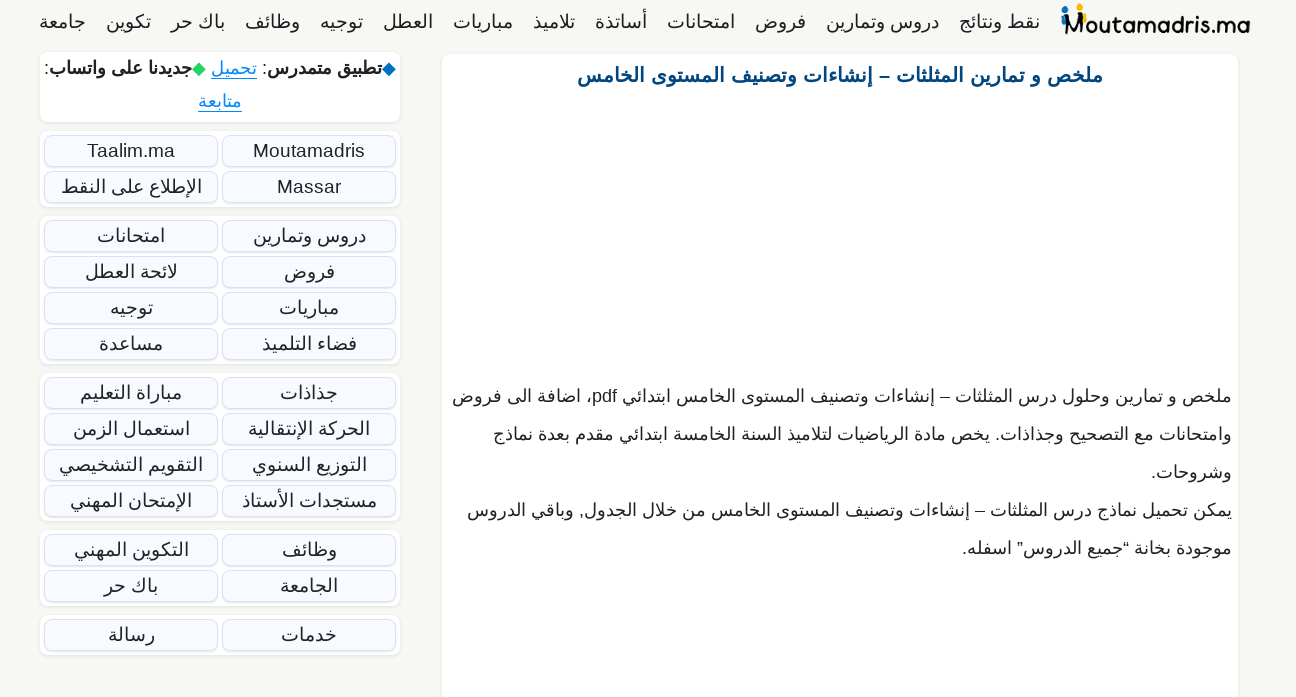

--- FILE ---
content_type: text/html; charset=UTF-8
request_url: https://moutamadris.ma/%D8%A7%D9%84%D9%85%D8%AB%D9%84%D8%AB%D8%A7%D8%AA-%D8%A5%D9%86%D8%B4%D8%A7%D8%A1%D8%A7%D8%AA-%D9%88%D8%AA%D8%B5%D9%86%D9%8A%D9%81-%D8%A7%D9%84%D9%85%D8%B3%D8%AA%D9%88%D9%89-%D8%A7%D9%84%D8%AE/
body_size: 25420
content:
<!DOCTYPE html><html dir="rtl" lang="ar"><head><meta charset="UTF-8"><meta name='robots' content='index, follow, max-image-preview:large, max-snippet:-1, max-video-preview:-1' /><meta name="viewport" content="width=device-width, initial-scale=1"><title>ملخص و تمارين المثلثات – إنشاءات وتصنيف المستوى الخامس - Moutamadris.ma</title><style id="perfmatters-used-css">.ns-button-icon,.ns-button-label{color:var(--ns-icon-color);box-sizing:border-box;}.ns-buttons{position:relative;--ns-btn-size:40px;--ns-btn-margin:10px;}.ns-buttons-wrapper{display:flex;flex-wrap:wrap;}body a.ns-button{display:inline-flex;height:var(--ns-btn-size);line-height:var(--ns-btn-size);margin:0 var(--ns-btn-margin) var(--ns-btn-margin) 0;padding:0;font-size:calc(var(--ns-btn-size) * .35);overflow:hidden;text-decoration:none;border:none;--ns-btn-color:#333;--ns-icon-color:#fff;}.ns-button *{pointer-events:none;}.ns-button-block{display:inline-flex;align-items:center;background:#333;background:var(--ns-btn-color);}.ns-button-wrapper{display:inline-flex;align-items:center;overflow:hidden;width:100%;}.ns-button:not(.ns-hover-swap):hover .ns-button-wrapper>span:not(.ns-inverse){box-shadow:inset 0 0 0 50px rgba(0,0,0,.1);}.ns-button-icon{height:var(--ns-btn-size);width:var(--ns-btn-size);min-width:var(--ns-btn-size);justify-content:center;}.ns-button-icon>*{height:50%;margin:0 auto;}.ns-button-icon path{fill:currentColor;}.ns-button-icon:has(+ .ns-hide){width:100%;}.ns-button-share-count{display:none;align-items:center;}.ns-button.ns-share-count:hover svg,.ns-hide{display:none;}.ns-button.ns-share-count:hover .ns-button-share-count{display:flex;}.ns-button-label{height:100%;flex-grow:1;padding:0 15px 0 0;overflow:hidden;}.ns-button-label-wrapper{white-space:nowrap;overflow:hidden;text-overflow:ellipsis;}.ns-button.angellist,.ns-button.applemusic,.ns-button.codepen,.ns-button.digg,.ns-button.steam,.ns-button.threads,.ns-button.tiktok,.ns-button.twitter{--ns-btn-color:#000;}.ns-button.facebook{--ns-btn-color:#3b5998;}.ns-button.whatsapp{--ns-btn-color:#25d366;}.ns-button.copy{--ns-btn-color:#816b5b;}.ns-button.messenger{--ns-btn-color:#0078ff;}.ns-button.telegram{--ns-btn-color:#08c;}.ns-rounded{border-radius:5px;}.ns-rounded .ns-button-label{border-radius:0 5px 5px 0;}.ns-align-center{justify-content:center;}.ns-align-center .ns-button{margin-left:calc(var(--ns-btn-margin) / 2);margin-right:calc(var(--ns-btn-margin) / 2);}.ns-total-share-count{display:flex;flex-direction:column;align-items:center;justify-content:center;font-size:calc(var(--ns-btn-size) * .375);line-height:normal;height:var(--ns-btn-size);width:var(--ns-btn-size);margin:0 var(--ns-btn-margin) var(--ns-btn-margin) 0;}.ns-inline,.ns-inline-cta{margin-bottom:10px;}.ns-total-share-count-wrapper{display:table-cell;vertical-align:middle;}.ns-total-share-count-amount{font-weight:700;}.ns-total-share-count-text{font-size:calc(var(--ns-btn-size) * .2);}.ns-columns .ns-total-share-count{position:absolute;right:0;margin:0 !important;}.ns-columns.ns-has-total-share-count-before .ns-total-share-count{right:unset;left:0;}@media print{.ns-no-print,.ns-no-print *{display:none !important;}}.clearfix:after,.clearfix:before,.grid-100:after,.grid-100:before,.grid-15:after,.grid-15:before,.grid-20:after,.grid-20:before,.grid-25:after,.grid-25:before,.grid-30:after,.grid-30:before,.grid-33:after,.grid-33:before,.grid-35:after,.grid-35:before,.grid-40:after,.grid-40:before,.grid-45:after,.grid-45:before,.grid-50:after,.grid-50:before,.grid-55:after,.grid-55:before,.grid-60:after,.grid-60:before,.grid-65:after,.grid-65:before,.grid-66:after,.grid-66:before,.grid-70:after,.grid-70:before,.grid-75:after,.grid-75:before,.grid-80:after,.grid-80:before,.grid-85:after,.grid-85:before,.grid-container:after,.grid-container:before,[class*=mobile-grid-]:after,[class*=mobile-grid-]:before,[class*=tablet-grid-]:after,[class*=tablet-grid-]:before{content:".";display:block;overflow:hidden;visibility:hidden;font-size:0;line-height:0;width:0;height:0;}.clearfix:after,.grid-100:after,.grid-15:after,.grid-20:after,.grid-25:after,.grid-30:after,.grid-33:after,.grid-35:after,.grid-40:after,.grid-45:after,.grid-50:after,.grid-55:after,.grid-60:after,.grid-65:after,.grid-66:after,.grid-70:after,.grid-75:after,.grid-80:after,.grid-85:after,.grid-90:after,.grid-95:after,.grid-container:after,[class*=mobile-grid-]:after,[class*=tablet-grid-]:after{clear:both;}.grid-container{margin-left:auto;margin-right:auto;max-width:1200px;padding-left:10px;padding-right:10px;}.grid-100,.grid-15,.grid-20,.grid-25,.grid-30,.grid-33,.grid-35,.grid-40,.grid-45,.grid-50,.grid-55,.grid-60,.grid-65,.grid-66,.grid-70,.grid-75,.grid-80,.grid-85,.grid-90,.grid-95,[class*=mobile-grid-],[class*=tablet-grid-]{box-sizing:border-box;padding-left:10px;padding-right:10px;}.grid-parent{padding-left:0;padding-right:0;}@media (max-width:767px){.mobile-grid-100{clear:both;width:100%;}}@media (min-width:768px) and (max-width:1024px){[class*=tablet-pull-],[class*=tablet-push-]{position:relative;}.tablet-grid-30{float:left;width:30%;}.tablet-push-30{left:30%;}.tablet-grid-70{float:left;width:70%;}.tablet-pull-70{left:-70%;}}@media (min-width:1025px){.pull-15,.pull-20,.pull-25,.pull-30,.pull-33,.pull-35,.pull-40,.pull-45,.pull-50,.pull-55,.pull-60,.pull-65,.pull-66,.pull-70,.pull-75,.pull-80,.pull-85,.pull-90,.pull-95,.push-15,.push-20,.push-25,.push-30,.push-33,.push-35,.push-40,.push-45,.push-50,.push-55,.push-60,.push-65,.push-66,.push-70,.push-75,.push-80,.push-85,.push-90,.push-95{position:relative;}.grid-30{float:left;width:30%;}.push-30{left:30%;}.grid-70{float:left;width:70%;}.pull-70{left:-70%;}}a,abbr,acronym,address,applet,big,blockquote,body,caption,cite,code,dd,del,dfn,div,dl,dt,em,fieldset,font,form,h1,h2,h3,h4,h5,h6,html,iframe,ins,kbd,label,legend,li,object,ol,p,pre,q,s,samp,small,span,strike,strong,sub,sup,table,tbody,td,tfoot,th,thead,tr,tt,ul,var{border:0;margin:0;padding:0;}html{font-family:sans-serif;-webkit-text-size-adjust:100%;-ms-text-size-adjust:100%;}article,aside,details,figcaption,figure,footer,header,main,nav,section{display:block;}[hidden],template{display:none;}ol,ul{list-style:none;}a{background-color:transparent;}a img{border:0;}body,button,input,select,textarea{font-family:-apple-system,system-ui,BlinkMacSystemFont,"Segoe UI",Helvetica,Arial,sans-serif,"Apple Color Emoji","Segoe UI Emoji","Segoe UI Symbol";font-weight:400;text-transform:none;font-size:17px;line-height:1.5;}p{margin-bottom:1.5em;}h1,h2,h3,h4,h5,h6{font-family:inherit;font-size:100%;font-style:inherit;font-weight:inherit;}h1{font-size:42px;margin-bottom:20px;line-height:1.2em;font-weight:400;text-transform:none;}h2{font-size:35px;margin-bottom:20px;line-height:1.2em;font-weight:400;text-transform:none;}h3{font-size:29px;margin-bottom:20px;line-height:1.2em;font-weight:400;text-transform:none;}ol,ul{margin:0 0 1.5em 3em;}ul{list-style:disc;}ol{list-style:decimal;}li>ol,li>ul{margin-bottom:0;margin-left:1.5em;}b,strong{font-weight:700;}ins,mark{text-decoration:none;}img{height:auto;max-width:100%;}button,input,select,textarea{font-size:100%;margin:0;vertical-align:baseline;}button,html input[type=button],input[type=reset],input[type=submit]{border:1px solid transparent;background:#55555e;cursor:pointer;-webkit-appearance:button;padding:10px 20px;color:#fff;}button::-moz-focus-inner,input::-moz-focus-inner{border:0;padding:0;}a,button,input{transition:color .1s ease-in-out,background-color .1s ease-in-out;}a{text-decoration:none;}.size-auto,.size-full,.size-large,.size-medium,.size-thumbnail{max-width:100%;height:auto;}.screen-reader-text{border:0;clip:rect(1px,1px,1px,1px);clip-path:inset(50%);height:1px;margin:-1px;overflow:hidden;padding:0;position:absolute !important;width:1px;word-wrap:normal !important;}.screen-reader-text:focus{background-color:#f1f1f1;border-radius:3px;box-shadow:0 0 2px 2px rgba(0,0,0,.6);clip:auto !important;clip-path:none;color:#21759b;display:block;font-size:.875rem;font-weight:700;height:auto;left:5px;line-height:normal;padding:15px 23px 14px;text-decoration:none;top:5px;width:auto;z-index:100000;}#primary[tabindex="-1"]:focus{outline:0;}.clear:after,.comment-content:after,.entry-content:after,.inside-footer-widgets:not(.grid-container):after,.inside-header:not(.grid-container):after,.inside-navigation:not(.grid-container):after,.inside-top-bar:not(.grid-container):after,.page-header-content-container:after,.paging-navigation:after,.site-content:after,.site-footer:after,.site-header:after,.site-info:after{content:"";display:table;clear:both;}.main-navigation{z-index:100;padding:0;clear:both;display:block;}.main-navigation a{display:block;text-decoration:none;font-weight:400;text-transform:none;font-size:15px;}.main-navigation ul{list-style:none;margin:0;padding-left:0;}.main-navigation .main-nav ul li a{padding-left:20px;padding-right:20px;line-height:60px;}.inside-navigation{position:relative;}.main-navigation li{float:left;position:relative;}.nav-aligned-center .main-navigation:not(.toggled) .menu>li,.nav-aligned-right .main-navigation:not(.toggled) .menu>li{float:none;display:inline-block;}.nav-aligned-center .main-navigation:not(.toggled) ul,.nav-aligned-right .main-navigation:not(.toggled) ul{letter-spacing:-.31em;font-size:1em;}.nav-aligned-center .main-navigation:not(.toggled) ul li,.nav-aligned-right .main-navigation:not(.toggled) ul li{letter-spacing:normal;}.nav-aligned-right .main-navigation{text-align:right;}.main-navigation ul ul{display:block;box-shadow:1px 1px 0 rgba(0,0,0,.1);float:left;position:absolute;left:-99999px;opacity:0;z-index:99999;width:200px;text-align:left;top:auto;transition:opacity 80ms linear;transition-delay:0s;pointer-events:none;height:0;overflow:hidden;}.main-navigation ul ul a{display:block;}.main-navigation ul ul li{width:100%;}.main-navigation .main-nav ul ul li a{line-height:normal;padding:10px 20px;font-size:14px;}.main-navigation:not(.toggled) ul li.sfHover>ul,.main-navigation:not(.toggled) ul li:hover>ul{left:auto;opacity:1;transition-delay:150ms;pointer-events:auto;height:auto;overflow:visible;}.main-navigation:not(.toggled) ul ul li.sfHover>ul,.main-navigation:not(.toggled) ul ul li:hover>ul{left:100%;top:0;}.widget-area .main-navigation li{float:none;display:block;width:100%;padding:0;margin:0;}.sidebar .main-navigation.sub-menu-right ul li.sfHover ul,.sidebar .main-navigation.sub-menu-right ul li:hover ul{top:0;left:100%;}.site-logo{display:inline-block;max-width:100%;}.entry-header .gp-icon,.posted-on .updated{display:none;}.entry-content:not(:first-child),.entry-summary:not(:first-child),.page-content:not(:first-child){margin-top:2em;}.entry-header,.site-content{word-wrap:break-word;}.entry-title{margin-bottom:0;}.entry-content>p:last-child,.entry-summary>p:last-child,.page-content>p:last-child,.read-more-container,.taxonomy-description p:last-child{margin-bottom:0;}.widget-area .widget{padding:40px;}.footer-widgets .widget :last-child,.sidebar .widget :last-child{margin-bottom:0;}.widget ol,.widget ul{margin:0;}.widget{margin:0 0 30px;box-sizing:border-box;}.separate-containers .widget:last-child,.widget:last-child{margin-bottom:0;}.footer-widgets .widget,.sidebar .widget{font-size:17px;}.widget ul li{list-style-type:none;position:relative;padding-bottom:5px;}.widget_nav_menu ul ul,.widget_pages ul ul{margin-left:1em;margin-top:5px;}.sidebar .grid-container{max-width:100%;width:100%;}.post{margin:0 0 2em;}.one-container:not(.page) .inside-article{padding:0 0 30px 0;}.one-container.both-left .site-main,.one-container.left-sidebar .site-main{margin-left:40px;}.one-container .site-content{padding:40px;}.widget-area .main-navigation{margin-bottom:20px;}.one-container .site-main>:last-child,.separate-containers .site-main>:last-child{margin-bottom:0;}.site-info{text-align:center;font-size:15px;}.site-info{padding:20px 40px;}.footer-bar-active .footer-bar .widget{padding:0;}.footer-bar .widget_nav_menu>div>ul{display:inline-block;vertical-align:top;}.footer-bar .widget_nav_menu li{margin:0 10px;float:left;padding:0;}.footer-bar .widget_nav_menu li:first-child{margin-left:0;}.footer-bar .widget_nav_menu li:last-child{margin-right:0;}.footer-bar .widget_nav_menu li ul{display:none;}.footer-bar .textwidget p:last-child{margin:0;}.footer-bar-align-right .copyright-bar{float:left;}.footer-bar-align-right .footer-bar{float:right;text-align:right;}.one-container .inside-article>[class*=page-header-],.separate-containers .inside-article>[class*=page-header-]{margin-bottom:2em;margin-top:0;}.gp-icon{display:inline-flex;align-self:center;}.gp-icon svg{height:1em;width:1em;top:.125em;position:relative;fill:currentColor;}.close-search .icon-search svg:first-child,.icon-menu-bars svg:nth-child(2),.icon-search svg:nth-child(2),.toggled .icon-menu-bars svg:first-child{display:none;}.close-search .icon-search svg:nth-child(2),.toggled .icon-menu-bars svg:nth-child(2){display:block;}nav.toggled .icon-arrow-left svg{transform:rotate(-90deg);}nav.toggled .icon-arrow-right svg{transform:rotate(90deg);}nav.toggled .sfHover>a>.dropdown-menu-toggle .gp-icon svg{transform:rotate(180deg);}nav.toggled .sfHover>a>.dropdown-menu-toggle .gp-icon.icon-arrow-left svg{transform:rotate(-270deg);}nav.toggled .sfHover>a>.dropdown-menu-toggle .gp-icon.icon-arrow-right svg{transform:rotate(270deg);}.container.grid-container{width:auto;}.menu-toggle,.mobile-bar-items,.sidebar-nav-mobile{display:none;}.menu-toggle{padding:0 20px;line-height:60px;margin:0;font-weight:400;text-transform:none;font-size:15px;cursor:pointer;}button.menu-toggle{background-color:transparent;width:100%;border:0;text-align:center;}button.menu-toggle:active,button.menu-toggle:focus,button.menu-toggle:hover{background-color:transparent;}nav.toggled ul ul.sub-menu{width:100%;}.dropdown-hover .main-navigation.toggled ul li.sfHover>ul,.dropdown-hover .main-navigation.toggled ul li:hover>ul{transition-delay:0s;}.toggled .menu-item-has-children .dropdown-menu-toggle{padding-left:20px;}.main-navigation.toggled ul ul{transition:0s;visibility:hidden;}.main-navigation.toggled .main-nav>ul{display:block;}.main-navigation.toggled .main-nav ul ul.toggled-on{position:relative;top:0;left:auto !important;right:auto !important;width:100%;pointer-events:auto;height:auto;opacity:1;display:block;visibility:visible;float:none;}.main-navigation.toggled .main-nav li{float:none;clear:both;display:block;text-align:left;}.main-navigation.toggled .main-nav li.hide-on-mobile{display:none !important;}.main-navigation.toggled .menu-item-has-children .dropdown-menu-toggle{float:right;}.main-navigation.toggled .menu li.search-item{display:none !important;}.main-navigation.toggled .sf-menu>li.menu-item-float-right{float:none;display:inline-block;}@media (max-width:768px){a,body,button,input,select,textarea{transition:all 0s ease-in-out;}.footer-bar .widget_nav_menu li:first-child{margin-left:10px;}.footer-bar .widget_nav_menu li:last-child{margin-right:10px;}.content-area,.inside-footer-widgets>div,.sidebar{float:none;width:100%;left:0;right:0;}.site-main{margin-left:0 !important;margin-right:0 !important;}body:not(.no-sidebar) .site-main{margin-bottom:0 !important;}.one-container .sidebar{margin-top:40px;}.site-info{text-align:center;}.copyright-bar{float:none !important;text-align:center !important;}.footer-bar{float:none !important;text-align:center !important;margin-bottom:20px;}.footer-bar .widget_nav_menu li{float:none;display:inline-block;padding:5px 0;}}.main-navigation li{float:right;text-align:right;}.main-navigation ul,.menu-toggle li.search-item{padding-right:0;}ol,ul{margin:0 3em 1.5em 0;}li>ol,li>ul{margin-right:1.5em;}.widget_nav_menu ul ul,.widget_pages ul ul{margin-right:1em;}.menu-toggle,.nav-search-enabled .main-navigation .menu-toggle{text-align:right;}.rtl .footer-bar .widget_nav_menu li{direction:rtl;float:right;}.main-navigation.toggled .main-nav li{text-align:right !important;}.both-sticky-menu .main-navigation:not(#mobile-header).toggled .main-nav,.mobile-sticky-menu .main-navigation:not(#mobile-header).toggled .main-nav{clear:both;}.both-sticky-menu .main-navigation:not(#mobile-header).toggled .main-nav>ul,.mobile-header-sticky #mobile-header.toggled .main-nav>ul,.mobile-sticky-menu .main-navigation:not(#mobile-header).toggled .main-nav>ul{position:absolute;left:0;right:0;z-index:999;}.navigation-branding,.site-logo.mobile-header-logo{display:flex;align-items:center;order:1;margin-right:auto;margin-left:10px;}.rtl .navigation-branding,.rtl .site-logo.mobile-header-logo{margin-right:10px;margin-left:auto;}.navigation-branding img,.site-logo.mobile-header-logo img{position:relative;vertical-align:middle;padding:10px 0;display:block;box-sizing:border-box;transition:height .3s ease;}.navigation-branding img{margin-right:10px;}.main-navigation:not(.grid-container):not(.mobile-header-navigation) .inside-navigation.grid-container .navigation-branding{margin-left:0;}.rtl .main-navigation:not(.grid-container):not(.mobile-header-navigation) .inside-navigation.grid-container .navigation-branding{margin-left:auto;margin-right:0;}#mobile-header .inside-navigation,.main-navigation.has-branding .inside-navigation,.main-navigation.has-sticky-branding.navigation-stick .inside-navigation{flex-wrap:wrap;display:flex;align-items:center;}.main-navigation .menu-toggle{flex-grow:1;width:auto;}.main-navigation.has-branding .menu-toggle,.main-navigation.has-sticky-branding.navigation-stick .menu-toggle{flex-grow:0;order:3;padding-right:20px;}.main-navigation.navigation-stick:not(.has-sticky-branding):not(.has-branding) .menu-toggle,.main-navigation:not(.slideout-navigation):not(.has-branding):not(.has-sticky-branding) .menu-toggle{order:1;flex-grow:1;}.main-navigation:not(.slideout-navigation) .main-nav{order:4;}</style><link rel="canonical" href="https://moutamadris.ma/المثلثات-إنشاءات-وتصنيف-المستوى-الخ/" /><meta property="og:locale" content="ar_AR" /><meta property="og:type" content="article" /><meta property="og:title" content="ملخص و تمارين المثلثات – إنشاءات وتصنيف المستوى الخامس - Moutamadris.ma" /><meta property="og:description" content="... إقرأ المزيد" /><meta property="og:url" content="https://moutamadris.ma/المثلثات-إنشاءات-وتصنيف-المستوى-الخ/" /><meta property="og:site_name" content="Moutamadris.ma" /><meta property="article:publisher" content="https://www.facebook.com/moutamadris.massar/" /><meta property="article:published_time" content="2019-11-18T21:12:33+00:00" /><meta property="article:modified_time" content="2024-03-24T19:47:11+00:00" /><meta property="og:image" content="https://moutamadris.ma/wp-content/uploads/2019/11/maths-5primaire.png" /><meta property="og:image:width" content="650" /><meta property="og:image:height" content="325" /><meta property="og:image:type" content="image/png" /><meta name="author" content="الأستاذة شيماء الإدريسي" /><meta name="twitter:card" content="summary_large_image" /><meta name="twitter:creator" content="@moutamadrisma" /><meta name="twitter:site" content="@moutamadrisma" /><meta name="twitter:label1" content="كُتب بواسطة" /><meta name="twitter:data1" content="الأستاذة شيماء الإدريسي" /><meta name="twitter:label2" content="وقت القراءة المُقدّر" /><meta name="twitter:data2" content="دقيقة واحدة" /> <script type="application/ld+json" class="yoast-schema-graph">{"@context":"https://schema.org","@graph":[{"@type":"Article","@id":"https://moutamadris.ma/%d8%a7%d9%84%d9%85%d8%ab%d9%84%d8%ab%d8%a7%d8%aa-%d8%a5%d9%86%d8%b4%d8%a7%d8%a1%d8%a7%d8%aa-%d9%88%d8%aa%d8%b5%d9%86%d9%8a%d9%81-%d8%a7%d9%84%d9%85%d8%b3%d8%aa%d9%88%d9%89-%d8%a7%d9%84%d8%ae/#article","isPartOf":{"@id":"https://moutamadris.ma/%d8%a7%d9%84%d9%85%d8%ab%d9%84%d8%ab%d8%a7%d8%aa-%d8%a5%d9%86%d8%b4%d8%a7%d8%a1%d8%a7%d8%aa-%d9%88%d8%aa%d8%b5%d9%86%d9%8a%d9%81-%d8%a7%d9%84%d9%85%d8%b3%d8%aa%d9%88%d9%89-%d8%a7%d9%84%d8%ae/"},"author":{"name":"الأستاذة شيماء الإدريسي","@id":"https://moutamadris.ma/#/schema/person/4a2b5fa0f9cc3e6bb73875ff5b3861c7"},"headline":"ملخص و تمارين المثلثات – إنشاءات وتصنيف المستوى الخامس","datePublished":"2019-11-18T21:12:33+00:00","dateModified":"2024-03-24T19:47:11+00:00","mainEntityOfPage":{"@id":"https://moutamadris.ma/%d8%a7%d9%84%d9%85%d8%ab%d9%84%d8%ab%d8%a7%d8%aa-%d8%a5%d9%86%d8%b4%d8%a7%d8%a1%d8%a7%d8%aa-%d9%88%d8%aa%d8%b5%d9%86%d9%8a%d9%81-%d8%a7%d9%84%d9%85%d8%b3%d8%aa%d9%88%d9%89-%d8%a7%d9%84%d8%ae/"},"wordCount":1,"publisher":{"@id":"https://moutamadris.ma/#organization"},"image":{"@id":"https://moutamadris.ma/%d8%a7%d9%84%d9%85%d8%ab%d9%84%d8%ab%d8%a7%d8%aa-%d8%a5%d9%86%d8%b4%d8%a7%d8%a1%d8%a7%d8%aa-%d9%88%d8%aa%d8%b5%d9%86%d9%8a%d9%81-%d8%a7%d9%84%d9%85%d8%b3%d8%aa%d9%88%d9%89-%d8%a7%d9%84%d8%ae/#primaryimage"},"thumbnailUrl":"https://moutamadris.ma/wp-content/uploads/2019/11/maths-5primaire.png","articleSection":["دروس"],"inLanguage":"ar"},{"@type":"WebPage","@id":"https://moutamadris.ma/%d8%a7%d9%84%d9%85%d8%ab%d9%84%d8%ab%d8%a7%d8%aa-%d8%a5%d9%86%d8%b4%d8%a7%d8%a1%d8%a7%d8%aa-%d9%88%d8%aa%d8%b5%d9%86%d9%8a%d9%81-%d8%a7%d9%84%d9%85%d8%b3%d8%aa%d9%88%d9%89-%d8%a7%d9%84%d8%ae/","url":"https://moutamadris.ma/%d8%a7%d9%84%d9%85%d8%ab%d9%84%d8%ab%d8%a7%d8%aa-%d8%a5%d9%86%d8%b4%d8%a7%d8%a1%d8%a7%d8%aa-%d9%88%d8%aa%d8%b5%d9%86%d9%8a%d9%81-%d8%a7%d9%84%d9%85%d8%b3%d8%aa%d9%88%d9%89-%d8%a7%d9%84%d8%ae/","name":"ملخص و تمارين المثلثات – إنشاءات وتصنيف المستوى الخامس - Moutamadris.ma","isPartOf":{"@id":"https://moutamadris.ma/#website"},"primaryImageOfPage":{"@id":"https://moutamadris.ma/%d8%a7%d9%84%d9%85%d8%ab%d9%84%d8%ab%d8%a7%d8%aa-%d8%a5%d9%86%d8%b4%d8%a7%d8%a1%d8%a7%d8%aa-%d9%88%d8%aa%d8%b5%d9%86%d9%8a%d9%81-%d8%a7%d9%84%d9%85%d8%b3%d8%aa%d9%88%d9%89-%d8%a7%d9%84%d8%ae/#primaryimage"},"image":{"@id":"https://moutamadris.ma/%d8%a7%d9%84%d9%85%d8%ab%d9%84%d8%ab%d8%a7%d8%aa-%d8%a5%d9%86%d8%b4%d8%a7%d8%a1%d8%a7%d8%aa-%d9%88%d8%aa%d8%b5%d9%86%d9%8a%d9%81-%d8%a7%d9%84%d9%85%d8%b3%d8%aa%d9%88%d9%89-%d8%a7%d9%84%d8%ae/#primaryimage"},"thumbnailUrl":"https://moutamadris.ma/wp-content/uploads/2019/11/maths-5primaire.png","datePublished":"2019-11-18T21:12:33+00:00","dateModified":"2024-03-24T19:47:11+00:00","breadcrumb":{"@id":"https://moutamadris.ma/%d8%a7%d9%84%d9%85%d8%ab%d9%84%d8%ab%d8%a7%d8%aa-%d8%a5%d9%86%d8%b4%d8%a7%d8%a1%d8%a7%d8%aa-%d9%88%d8%aa%d8%b5%d9%86%d9%8a%d9%81-%d8%a7%d9%84%d9%85%d8%b3%d8%aa%d9%88%d9%89-%d8%a7%d9%84%d8%ae/#breadcrumb"},"inLanguage":"ar","potentialAction":[{"@type":"ReadAction","target":["https://moutamadris.ma/%d8%a7%d9%84%d9%85%d8%ab%d9%84%d8%ab%d8%a7%d8%aa-%d8%a5%d9%86%d8%b4%d8%a7%d8%a1%d8%a7%d8%aa-%d9%88%d8%aa%d8%b5%d9%86%d9%8a%d9%81-%d8%a7%d9%84%d9%85%d8%b3%d8%aa%d9%88%d9%89-%d8%a7%d9%84%d8%ae/"]}]},{"@type":"ImageObject","inLanguage":"ar","@id":"https://moutamadris.ma/%d8%a7%d9%84%d9%85%d8%ab%d9%84%d8%ab%d8%a7%d8%aa-%d8%a5%d9%86%d8%b4%d8%a7%d8%a1%d8%a7%d8%aa-%d9%88%d8%aa%d8%b5%d9%86%d9%8a%d9%81-%d8%a7%d9%84%d9%85%d8%b3%d8%aa%d9%88%d9%89-%d8%a7%d9%84%d8%ae/#primaryimage","url":"https://moutamadris.ma/wp-content/uploads/2019/11/maths-5primaire.png","contentUrl":"https://moutamadris.ma/wp-content/uploads/2019/11/maths-5primaire.png","width":650,"height":325,"caption":"ملخص و تمارين الموشور القائم والأسطوانة القائمة – المساحة الجانبية والكلية المستوى الخامس"},{"@type":"BreadcrumbList","@id":"https://moutamadris.ma/%d8%a7%d9%84%d9%85%d8%ab%d9%84%d8%ab%d8%a7%d8%aa-%d8%a5%d9%86%d8%b4%d8%a7%d8%a1%d8%a7%d8%aa-%d9%88%d8%aa%d8%b5%d9%86%d9%8a%d9%81-%d8%a7%d9%84%d9%85%d8%b3%d8%aa%d9%88%d9%89-%d8%a7%d9%84%d8%ae/#breadcrumb","itemListElement":[{"@type":"ListItem","position":1,"name":"Home","item":"https://moutamadris.ma/"},{"@type":"ListItem","position":2,"name":"ملخص و تمارين المثلثات – إنشاءات وتصنيف المستوى الخامس"}]},{"@type":"WebSite","@id":"https://moutamadris.ma/#website","url":"https://moutamadris.ma/","name":"Moutamadris.ma","description":"متمدرس 2026 Moutamadris مسار Massar Service نقط التلاميذ نقط المراقبة المستمرة و نتائج البكالوريا Taalim.ma و نتائج الجهوي اولى باك resultat bac maroc امتحانات وطنية و جهوية و محلية دروس تمارين وملخصات لائحة العطل concours مباريات مدارس.","publisher":{"@id":"https://moutamadris.ma/#organization"},"potentialAction":[{"@type":"SearchAction","target":{"@type":"EntryPoint","urlTemplate":"https://moutamadris.ma/?s={search_term_string}"},"query-input":{"@type":"PropertyValueSpecification","valueRequired":true,"valueName":"search_term_string"}}],"inLanguage":"ar"},{"@type":"Organization","@id":"https://moutamadris.ma/#organization","name":"Moutamadris.ma","url":"https://moutamadris.ma/","logo":{"@type":"ImageObject","inLanguage":"ar","@id":"https://moutamadris.ma/#/schema/logo/image/","url":"https://moutamadris.ma/wp-content/uploads/2024/07/logo.webp","contentUrl":"https://moutamadris.ma/wp-content/uploads/2024/07/logo.webp","width":1200,"height":628,"caption":"Moutamadris.ma"},"image":{"@id":"https://moutamadris.ma/#/schema/logo/image/"},"sameAs":["https://www.facebook.com/moutamadris.massar/","https://x.com/moutamadrisma","https://www.instagram.com/moutamadris.ma/","https://www.linkedin.com/company/moutamadrisma/","https://www.pinterest.com/moutamadrisma/","https://www.youtube.com/channel/UCZHWScSF6E1Ejb2SpGAOo7A"]},{"@type":"Person","@id":"https://moutamadris.ma/#/schema/person/4a2b5fa0f9cc3e6bb73875ff5b3861c7","name":"الأستاذة شيماء الإدريسي","description":"الأستاذة شيماء الإدريسي مدرسة في التعليم الثانوي التأهيلي بمدينة فاس ومحررة تربوية بموقع متمدرس وحاصلة على شهادة بكالوريا علوم الحياة والأرض وخريجة المدرسة العليا للأساتذة ENS, تجمع بين الخبرة التربوية الميدانية والمهارات التقنية في البرمجة والتحرير الرقمي مما يمكنها من تقديم محتوى تعليمي رصين ومبتكر لزوار موقع متمدرس. بخبرة ميدانية تتجاوز 8 سنوات، تخصصت في تحليل وتبسيط المقررات الدراسية، معتمدة على استراتيجيات التدريس الحديثة لضمان استيعاب أمثل للمفاهيم الدراسية المعقدة.","url":"https://moutamadris.ma/author/chmichma/"}]}</script> <link rel="amphtml" href="https://moutamadris.ma/%d8%a7%d9%84%d9%85%d8%ab%d9%84%d8%ab%d8%a7%d8%aa-%d8%a5%d9%86%d8%b4%d8%a7%d8%a1%d8%a7%d8%aa-%d9%88%d8%aa%d8%b5%d9%86%d9%8a%d9%81-%d8%a7%d9%84%d9%85%d8%b3%d8%aa%d9%88%d9%89-%d8%a7%d9%84%d8%ae/amp/" /><meta name="generator" content="AMP for WP 1.1.11"/><link rel='dns-prefetch' href='//pagead2.googlesyndication.com' /><link rel="alternate" type="application/rss+xml" title="Moutamadris.ma &laquo; الخلاصة" href="https://moutamadris.ma/feed/" /><style id='wp-img-auto-sizes-contain-inline-css'>img:is([sizes=auto i],[sizes^="auto," i]){contain-intrinsic-size:3000px 1500px}
/*# sourceURL=wp-img-auto-sizes-contain-inline-css */</style><style id='wp-block-library-inline-css'>:root{--wp-block-synced-color:#7a00df;--wp-block-synced-color--rgb:122,0,223;--wp-bound-block-color:var(--wp-block-synced-color);--wp-editor-canvas-background:#ddd;--wp-admin-theme-color:#007cba;--wp-admin-theme-color--rgb:0,124,186;--wp-admin-theme-color-darker-10:#006ba1;--wp-admin-theme-color-darker-10--rgb:0,107,160.5;--wp-admin-theme-color-darker-20:#005a87;--wp-admin-theme-color-darker-20--rgb:0,90,135;--wp-admin-border-width-focus:2px}@media (min-resolution:192dpi){:root{--wp-admin-border-width-focus:1.5px}}.wp-element-button{cursor:pointer}:root .has-very-light-gray-background-color{background-color:#eee}:root .has-very-dark-gray-background-color{background-color:#313131}:root .has-very-light-gray-color{color:#eee}:root .has-very-dark-gray-color{color:#313131}:root .has-vivid-green-cyan-to-vivid-cyan-blue-gradient-background{background:linear-gradient(135deg,#00d084,#0693e3)}:root .has-purple-crush-gradient-background{background:linear-gradient(135deg,#34e2e4,#4721fb 50%,#ab1dfe)}:root .has-hazy-dawn-gradient-background{background:linear-gradient(135deg,#faaca8,#dad0ec)}:root .has-subdued-olive-gradient-background{background:linear-gradient(135deg,#fafae1,#67a671)}:root .has-atomic-cream-gradient-background{background:linear-gradient(135deg,#fdd79a,#004a59)}:root .has-nightshade-gradient-background{background:linear-gradient(135deg,#330968,#31cdcf)}:root .has-midnight-gradient-background{background:linear-gradient(135deg,#020381,#2874fc)}:root{--wp--preset--font-size--normal:16px;--wp--preset--font-size--huge:42px}.has-regular-font-size{font-size:1em}.has-larger-font-size{font-size:2.625em}.has-normal-font-size{font-size:var(--wp--preset--font-size--normal)}.has-huge-font-size{font-size:var(--wp--preset--font-size--huge)}.has-text-align-center{text-align:center}.has-text-align-left{text-align:left}.has-text-align-right{text-align:right}.has-fit-text{white-space:nowrap!important}#end-resizable-editor-section{display:none}.aligncenter{clear:both}.items-justified-left{justify-content:flex-start}.items-justified-center{justify-content:center}.items-justified-right{justify-content:flex-end}.items-justified-space-between{justify-content:space-between}.screen-reader-text{border:0;clip-path:inset(50%);height:1px;margin:-1px;overflow:hidden;padding:0;position:absolute;width:1px;word-wrap:normal!important}.screen-reader-text:focus{background-color:#ddd;clip-path:none;color:#444;display:block;font-size:1em;height:auto;left:5px;line-height:normal;padding:15px 23px 14px;text-decoration:none;top:5px;width:auto;z-index:100000}html :where(.has-border-color){border-style:solid}html :where([style*=border-top-color]){border-top-style:solid}html :where([style*=border-right-color]){border-right-style:solid}html :where([style*=border-bottom-color]){border-bottom-style:solid}html :where([style*=border-left-color]){border-left-style:solid}html :where([style*=border-width]){border-style:solid}html :where([style*=border-top-width]){border-top-style:solid}html :where([style*=border-right-width]){border-right-style:solid}html :where([style*=border-bottom-width]){border-bottom-style:solid}html :where([style*=border-left-width]){border-left-style:solid}html :where(img[class*=wp-image-]){height:auto;max-width:100%}:where(figure){margin:0 0 1em}html :where(.is-position-sticky){--wp-admin--admin-bar--position-offset:var(--wp-admin--admin-bar--height,0px)}@media screen and (max-width:600px){html :where(.is-position-sticky){--wp-admin--admin-bar--position-offset:0px}}

/*# sourceURL=wp-block-library-inline-css */</style><style id='classic-theme-styles-inline-css'>/*! This file is auto-generated */
.wp-block-button__link{color:#fff;background-color:#32373c;border-radius:9999px;box-shadow:none;text-decoration:none;padding:calc(.667em + 2px) calc(1.333em + 2px);font-size:1.125em}.wp-block-file__button{background:#32373c;color:#fff;text-decoration:none}
/*# sourceURL=/wp-includes/css/classic-themes.min.css */</style><link data-optimized="1" rel="stylesheet" id="novashare-css-css" media="all" data-pmdelayedstyle="https://moutamadris.ma/wp-content/litespeed/css/b1fea49e4f846ea3bdbc40609ad9651d.css?ver=9651d"><link data-optimized="1" rel="stylesheet" id="generate-style-css" media="all" data-pmdelayedstyle="https://moutamadris.ma/wp-content/litespeed/css/f75fc3b37655ff1f68ac8812fdac591f.css?ver=c591f"><style id='generate-style-inline-css'>.no-featured-image-padding .featured-image {margin-left:-40px;margin-right:-40px;}.post-image-above-header .no-featured-image-padding .inside-article .featured-image {margin-top:-10px;}@media (max-width:768px){.no-featured-image-padding .featured-image {margin-left:-30px;margin-right:-30px;}.post-image-above-header .no-featured-image-padding .inside-article .featured-image {margin-top:-30px;}}
body{background-color:#f7f7f4;color:#202125;}a{color:#0088ff;}a:visited{color:#0088ff;}a:hover, a:focus, a:active{color:#0088ff;}body .grid-container{max-width:2000px;}.wp-block-group__inner-container{max-width:2000px;margin-left:auto;margin-right:auto;}@media (max-width: 1200px) and (min-width: 901px){.inside-header{display:flex;flex-direction:column;align-items:center;}.site-logo, .site-branding{margin-bottom:1.5em;}#site-navigation{margin:0 auto;}.header-widget{margin-top:1.5em;}}:root{--contrast:#1c1e21;--contrast-2:#575760;--contrast-3:#f7f7f4;--base:#f0f0f0;--base-2:#f8fafd;--base-3:#ffffff;--accent:#1e73be;}:root .has-contrast-color{color:var(--contrast);}:root .has-contrast-background-color{background-color:var(--contrast);}:root .has-contrast-2-color{color:var(--contrast-2);}:root .has-contrast-2-background-color{background-color:var(--contrast-2);}:root .has-contrast-3-color{color:var(--contrast-3);}:root .has-contrast-3-background-color{background-color:var(--contrast-3);}:root .has-base-color{color:var(--base);}:root .has-base-background-color{background-color:var(--base);}:root .has-base-2-color{color:var(--base-2);}:root .has-base-2-background-color{background-color:var(--base-2);}:root .has-base-3-color{color:var(--base-3);}:root .has-base-3-background-color{background-color:var(--base-3);}:root .has-accent-color{color:var(--accent);}:root .has-accent-background-color{background-color:var(--accent);}body, button, input, select, textarea{font-family:Arial;}.top-bar{background-color:#f8fafd;color:#f7f5ee;}.top-bar a{color:#ffffff;}.top-bar a:hover{color:#303030;}.site-header{background-color:#f8fafd;color:#3a3a3a;}.site-header a{color:#3a3a3a;}.main-title a,.main-title a:hover{color:#222222;}.site-description{color:#757575;}.main-navigation,.main-navigation ul ul{background-color:#f7f7f4;}.main-navigation .main-nav ul li a, .main-navigation .menu-toggle, .main-navigation .menu-bar-items{color:var(--contrast);}.main-navigation .main-nav ul li:not([class*="current-menu-"]):hover > a, .main-navigation .main-nav ul li:not([class*="current-menu-"]):focus > a, .main-navigation .main-nav ul li.sfHover:not([class*="current-menu-"]) > a, .main-navigation .menu-bar-item:hover > a, .main-navigation .menu-bar-item.sfHover > a{color:#0088ff;}button.menu-toggle:hover,button.menu-toggle:focus,.main-navigation .mobile-bar-items a,.main-navigation .mobile-bar-items a:hover,.main-navigation .mobile-bar-items a:focus{color:var(--contrast);}.navigation-search input[type="search"],.navigation-search input[type="search"]:active, .navigation-search input[type="search"]:focus, .main-navigation .main-nav ul li.search-item.active > a, .main-navigation .menu-bar-items .search-item.active > a{color:#0088ff;}.main-navigation ul ul{background-color:#f5f5f5;}.main-navigation .main-nav ul ul li a{color:#000000;}.main-navigation .main-nav ul ul li:not([class*="current-menu-"]):hover > a,.main-navigation .main-nav ul ul li:not([class*="current-menu-"]):focus > a, .main-navigation .main-nav ul ul li.sfHover:not([class*="current-menu-"]) > a{color:#0088ff;background-color:#f2f5fa;}.main-navigation .main-nav ul ul li[class*="current-menu-"] > a{background-color:#f7f7f4;}.entry-meta{color:#595959;}.entry-meta a{color:#595959;}.entry-meta a:hover{color:#1e73be;}.sidebar .widget{background-color:#ffffff;}.sidebar .widget .widget-title{color:#000000;}.footer-widgets{background-color:#ffffff;}.site-info{color:#222326;background-color:var(--contrast-3);}.site-info a{color:var(--contrast-2);}.site-info a:hover{color:#0088ff;}.footer-bar .widget_nav_menu .current-menu-item a{color:#0088ff;}input[type="text"],input[type="email"],input[type="url"],input[type="password"],input[type="search"],input[type="tel"],input[type="number"],textarea,select{color:#666666;background-color:#ffffff;border-color:#cccccc;}input[type="text"]:focus,input[type="email"]:focus,input[type="url"]:focus,input[type="password"]:focus,input[type="search"]:focus,input[type="tel"]:focus,input[type="number"]:focus,textarea:focus,select:focus{color:#666666;background-color:#ffffff;border-color:#bfbfbf;}button,html input[type="button"],input[type="reset"],input[type="submit"],a.button,a.wp-block-button__link:not(.has-background){color:#ffffff;background-color:#666666;}button:hover,html input[type="button"]:hover,input[type="reset"]:hover,input[type="submit"]:hover,a.button:hover,button:focus,html input[type="button"]:focus,input[type="reset"]:focus,input[type="submit"]:focus,a.button:focus,a.wp-block-button__link:not(.has-background):active,a.wp-block-button__link:not(.has-background):focus,a.wp-block-button__link:not(.has-background):hover{color:#ffffff;background-color:#3f3f3f;}a.generate-back-to-top{background-color:rgba( 0,0,0,0.4 );color:#ffffff;}a.generate-back-to-top:hover,a.generate-back-to-top:focus{background-color:rgba( 0,0,0,0.6 );color:#ffffff;}:root{--gp-search-modal-bg-color:var(--base-3);--gp-search-modal-text-color:var(--contrast);--gp-search-modal-overlay-bg-color:rgba(0,0,0,0.2);}@media (max-width: 900px){.main-navigation .menu-bar-item:hover > a, .main-navigation .menu-bar-item.sfHover > a{background:none;color:var(--contrast);}}.inside-top-bar{padding:10px;}.inside-header{padding:40px;}.separate-containers .inside-article, .separate-containers .comments-area, .separate-containers .page-header, .separate-containers .paging-navigation, .one-container .site-content, .inside-page-header{padding:10px 40px 10px 40px;}.site-main .wp-block-group__inner-container{padding:10px 40px 10px 40px;}.entry-content .alignwide, body:not(.no-sidebar) .entry-content .alignfull{margin-left:-40px;width:calc(100% + 80px);max-width:calc(100% + 80px);}.separate-containers .widget, .separate-containers .site-main > *, .separate-containers .page-header, .widget-area .main-navigation{margin-bottom:0px;}.separate-containers .site-main{margin:0px;}.both-right.separate-containers .inside-left-sidebar{margin-right:0px;}.both-right.separate-containers .inside-right-sidebar{margin-left:0px;}.both-left.separate-containers .inside-left-sidebar{margin-right:0px;}.both-left.separate-containers .inside-right-sidebar{margin-left:0px;}.separate-containers .page-header-image, .separate-containers .page-header-contained, .separate-containers .page-header-image-single, .separate-containers .page-header-content-single{margin-top:0px;}.separate-containers .inside-right-sidebar, .separate-containers .inside-left-sidebar{margin-top:0px;margin-bottom:0px;}.main-navigation .main-nav ul ul li a{padding:21px 20px 21px 20px;}.main-navigation ul ul{width:275px;}.rtl .menu-item-has-children .dropdown-menu-toggle{padding-left:20px;}.menu-item-has-children ul .dropdown-menu-toggle{padding-top:21px;padding-bottom:21px;margin-top:-21px;}.rtl .main-navigation .main-nav ul li.menu-item-has-children > a{padding-right:20px;}.widget-area .widget{padding:0px;}.site-info{padding:5px;}@media (max-width:768px){.separate-containers .inside-article, .separate-containers .comments-area, .separate-containers .page-header, .separate-containers .paging-navigation, .one-container .site-content, .inside-page-header{padding:30px;}.site-main .wp-block-group__inner-container{padding:30px;}.footer-widgets{padding-left:0px;}.site-info{padding-right:10px;padding-left:10px;}.entry-content .alignwide, body:not(.no-sidebar) .entry-content .alignfull{margin-left:-30px;width:calc(100% + 60px);max-width:calc(100% + 60px);}}/* End cached CSS */@media (max-width: 900px){.main-navigation .menu-toggle,.main-navigation .mobile-bar-items,.sidebar-nav-mobile:not(#sticky-placeholder){display:block;}.main-navigation ul,.gen-sidebar-nav{display:none;}[class*="nav-float-"] .site-header .inside-header > *{float:none;clear:both;}}
.dynamic-author-image-rounded{border-radius:100%;}.dynamic-featured-image, .dynamic-author-image{vertical-align:middle;}.one-container.blog .dynamic-content-template:not(:last-child), .one-container.archive .dynamic-content-template:not(:last-child){padding-bottom:0px;}.dynamic-entry-excerpt > p:last-child{margin-bottom:0px;}
.main-navigation .main-nav ul li a,.menu-toggle,.main-navigation .mobile-bar-items a{transition: line-height 300ms ease}.main-navigation.toggled .main-nav > ul{background-color: #f7f7f4}
@media (max-width: 900px){.main-navigation .menu-toggle,.main-navigation .mobile-bar-items a,.main-navigation .menu-bar-item > a{padding-left:29px;padding-right:29px;}.main-navigation .main-nav ul li a,.main-navigation .menu-toggle,.main-navigation .mobile-bar-items a,.main-navigation .menu-bar-item > a{line-height:35px;}.main-navigation .site-logo.navigation-logo img, .mobile-header-navigation .site-logo.mobile-header-logo img, .navigation-search input[type="search"]{height:35px;}}.post-image:not(:first-child), .page-content:not(:first-child), .entry-content:not(:first-child), .entry-summary:not(:first-child), footer.entry-meta{margin-top:0em;}.post-image-above-header .inside-article div.featured-image, .post-image-above-header .inside-article div.post-image{margin-bottom:0em;}
/*# sourceURL=generate-style-inline-css */</style><link data-optimized="1" rel="stylesheet" id="generate-rtl-css" media="all" data-pmdelayedstyle="https://moutamadris.ma/wp-content/litespeed/css/6fed169aefa434a66dc7e90ddf321199.css?ver=21199"><link data-optimized="1" rel="stylesheet" id="generate-sticky-css" media="all" data-pmdelayedstyle="https://moutamadris.ma/wp-content/litespeed/css/5bb70227b5a54a23a4009849fa890e75.css?ver=90e75"><link data-optimized="1" rel="stylesheet" id="generate-navigation-branding-css" media="all" data-pmdelayedstyle="https://moutamadris.ma/wp-content/litespeed/css/6aab5d137f1c5f13c210762cf2f31fab.css?ver=31fab"><style id='generate-navigation-branding-inline-css'>.navigation-branding img, .site-logo.mobile-header-logo img{height:60px;width:auto;}.navigation-branding .main-title{line-height:60px;}@media (max-width: 2010px){#site-navigation .navigation-branding, #sticky-navigation .navigation-branding{margin-left:10px;}#site-navigation .navigation-branding, #sticky-navigation .navigation-branding{margin-left:auto;margin-right:10px;}}@media (max-width: 900px){.main-navigation:not(.slideout-navigation) .main-nav{-ms-flex:0 0 100%;flex:0 0 100%;}.main-navigation:not(.slideout-navigation) .inside-navigation{-ms-flex-wrap:wrap;flex-wrap:wrap;display:-webkit-box;display:-ms-flexbox;display:flex;}.nav-aligned-center .navigation-branding, .nav-aligned-left .navigation-branding{margin-right:auto;}.nav-aligned-center  .main-navigation.has-branding:not(.slideout-navigation) .inside-navigation .main-nav,.nav-aligned-center  .main-navigation.has-sticky-branding.navigation-stick .inside-navigation .main-nav,.nav-aligned-left  .main-navigation.has-branding:not(.slideout-navigation) .inside-navigation .main-nav,.nav-aligned-left  .main-navigation.has-sticky-branding.navigation-stick .inside-navigation .main-nav{margin-right:0px;}.navigation-branding img, .site-logo.mobile-header-logo{height:35px;}.navigation-branding .main-title{line-height:35px;}}
/*# sourceURL=generate-navigation-branding-inline-css */</style> <script src="https://moutamadris.ma/wp-includes/js/jquery/jquery.min.js" id="jquery-core-js"></script> <link rel="preload" as="image" href="https://moutamadris.ma/wp-content/uploads/2024/06/logom.png" fetchpriority="high"> <script async src="https://pagead2.googlesyndication.com/pagead/js/adsbygoogle.js?client=ca-pub-6210052890213886"
     crossorigin="anonymous"></script>  <script async src="https://www.googletagmanager.com/gtag/js?id=G-LS62103GJE"></script> <script>window.dataLayer = window.dataLayer || [];
  function gtag(){dataLayer.push(arguments);}
  gtag('js', new Date());

  gtag('config', 'G-LS62103GJE');</script> <link rel="icon" href="https://moutamadris.ma/wp-content/uploads/2024/06/icon.webp" sizes="32x32" /><link rel="icon" href="https://moutamadris.ma/wp-content/uploads/2024/06/icon.webp" sizes="192x192" /><link rel="apple-touch-icon" href="https://moutamadris.ma/wp-content/uploads/2024/06/icon.webp" /><meta name="msapplication-TileImage" content="https://moutamadris.ma/wp-content/uploads/2024/06/icon.webp" /><style id="wp-custom-css">/* =========================================
   1. GLOBAL & RESET & TYPOGRAPHY
   ========================================= */
*, :after, :before {
    box-sizing: inherit;
}
ol, ul {
    margin: 0;
}
p {
    margin-bottom: 0em;
}
.dire {
    direction: ltr;
}
.text-center {
    text-align: center;
}
.admasafa {
    padding: 15px 0;
}
.ns-inline {
    margin-bottom: 0px;
    margin-top: 5px;
}

/* Typography */
h1 {
    font-size: 20px;
    font-weight: 600;
    color: #004680;
    line-height: 30px;
    text-align: center;
    margin-bottom: 3px;
}
h2 {
    color: #c29c47;
    font-size: 20px;
    line-height: 32px;
    -webkit-margin-before: 0.4em;
    -webkit-margin-after: 0.4em;
    font-weight: 600;
}
h3 {
    color: #0056b3;
    font-size: 19px;
    line-height: 33px;
    font-weight: bold;
    margin-bottom: 5px;
}
h4 {
    color: #c21320;
    font-size: 18px;
    line-height: 23px;
    -webkit-margin-before: .2em;
    -webkit-margin-after: .1em;
    display: table;
    font-weight: bold;
}
h4.text-center {
    width: 100%;
}
.onwan {
    color: #c21320;
    font-size: 19px;
    line-height: 29px;
    -webkit-margin-before: 0.33em;
    -webkit-margin-after: 0em;
    border-bottom: 0.5px solid #e6ecf0;
    font-weight: bold;
    display: inline-block;
    width: 100%;
}
.kitaba {
    font-size: 18px;
    line-height: 33px;
    text-align: center;
}
.kitaba a {
    text-decoration: none;
    border-bottom: 1px solid #08f;
}
.kitaba a:hover {
    border-bottom: 2px solid #fab702;
}

/* =========================================
   2. LAYOUT & GRID
   ========================================= */
.one-container:not(.page) .inside-article {
    padding: 6px 6px; /* Merged: padding optimized */
    margin: 2px;
}
.one-container.both-right .site-main, 
.one-container.right-sidebar .site-main {
    margin-right: 4px;
}
.inside-article {
    background: #fff;
    box-shadow: 0 1px 4px 0 rgb(0 0 0 / 9%);
    border-radius: 8px;
    padding: 6px 6px;
}
.column, .columns {
    float: right;
    display: inline-block;
}
/* Column Widths */
.large-4 { width: 33.33333%; }
.medium-6 { width: 50%; }
.medium-7 { width: 100%; }
.medium-8 { width: 100%; }
.medium-0 { width: 50%; }

/* Specific Column Styles */
.tani.large-4.medium-0.column,
.talat.large-4.medium-0.column,
.raba.large-4.medium-0.column,
.khamas.large-4.medium-0.column,
.sadas.large-4.medium-0.column {
    width: 33.33333%;
}
.sabaa.large-4.column {
    width: 100%;
}

/* =========================================
   3. HEADER & NAVIGATION
   ========================================= */
div#primary-menu {
    padding-top: 2px;
}
.main-navigation a {
    font-weight: normal;
    font-size: 19px;
}
.main-navigation .main-nav ul li a {
    padding-left: 10px;
    padding-right: 10px;
    line-height: 40px;
    text-align: center;
}
.main-navigation .main-nav ul ul li a {
    padding: 10px 20px 10px 20px;
}
.main-nav .sf-menu .current-menu-item a {
    color: #0088ff;
}
.sticky-enabled .main-navigation.is_stuck {
    box-shadow: none !important;
}
.site-logo {
    margin-bottom: 0em;
}
.site-logo.mobile-header-logo {
    margin-left: 0px;
}
.site-logo.mobile-header-logo img {
    height: 50px;
    width: auto;
    padding-left: 5px;
}
.navigation-branding img, 
.site-logo.mobile-header-logo img {
    height: 36px;
    width: auto;
    padding-top: 0px;
    padding-bottom: 0px;
}
.navigation-branding img {
    margin-right: 0px;
}
.main-navigation.has-branding .menu-toggle {
    order: -1;
}
.main-navigation .menu-toggle {
    flex-grow: 1;
    width: 40px;
    height: 40px;
}
#mobile-header .menu-toggle {
    order: -1;
    height: 40px;
}
.menu-toggle {
    line-height: 40px;
}
nav#mobile-header {
    border-bottom: solid 1px #e6ecf0;
}
nav:not(.toggled) .menu-item-has-children .dropdown-menu-toggle {
    margin-top: 10px;
}
.gp-icon svg {
    height: 23px;
    width: 23px;
    top: 0.17em;
}
.toggled .icon-menu-bars svg:nth-child(2) {
    color: #e55640;
}
.gp-icon {
    display: flex;
    font-size: 19px;
}

/* =========================================
   4. TOP SECTION
   ========================================= */
.top-section ul {
    margin-bottom: 0.6rem;
    overflow: hidden;
}
.top-section ul li a {
    background-color: #f8faff;
    font-size: 19px;
    line-height: 30px;
    margin-top: 4px;
    border-radius: 8px;
    color: #222326;
    display: block;
    text-align: center;
    border: 1px solid #d5e2fa;
}
.top-section h4 {
    font-weight: normal;
    font-size: 17px;
    line-height: 20px;
    color: #fff;
    padding: .1rem 1rem;
    margin: 0;
    border-radius: 8px;
}
/* Combined Padding for Top Section Columns */
.top-section .lawal, .top-section .tani,
.top-section .raba, .top-section .khamas,
.rabaa.large-4.column {
    padding-left: .9375rem;
}
/* Colors */
.top-section .lawal h4 { background-color: #0070c0; }
.top-section .tani h4 { background-color: #48b759; }
.top-section .talat h4 { background-color: #fab702; }
.top-section .rabaa h4 { background-color: #c21320; }
.top-section .khamas h4 { background-color: #8067c7; }
.top-section .sadas h4 { background-color: #9ca3af; }
.top-section .sabaa h4 { background-color: #ba9d64; }

/* =========================================
   5. TABS SYSTEM
   ========================================= */
.universal-tabs {
    background: #fff;
    border: 1px solid #e0e0e0;
    margin-bottom: 25px;
    direction: rtl;
    box-shadow: 0 2px 8px rgba(0,0,0,0.03);
}
.tabs-header {
    display: flex;
    flex-wrap: nowrap;
    background: #f7f7f7;
    border-bottom: 1px solid #e0e0e0;
}
.tab-input { display: none; }
label.tab-label { line-height: 30px; }

.tab-label {
    flex: 1;
    padding: 5px 10px; 
    text-align: center;
    cursor: pointer;
    font-weight: bold;
    font-size: 15px;
    color: #0088ff;
    transition: 0.2s;
    border-left: 1px solid #e0e0e0;
    margin: 0; 
    background: #f7f7f7;
    /* Forced Centering */
    display: flex !important;      
    align-items: center !important;     
    justify-content: center !important;
    height: auto;            
    min-height: 50px;
}
.tab-label:last-child { border-left: none; }
.tab-label:hover { background: #eee; color: #ff7f51; }

.tab-content {
    display: none; 
    padding: 0px;
    animation: fadeIn 0.4s;
}
/* Selected States */
#tab-1:checked ~ .tabs-header label[for="tab-1"],
#tab-2:checked ~ .tabs-header label[for="tab-2"],
#tab-3:checked ~ .tabs-header label[for="tab-3"],
#tab-4:checked ~ .tabs-header label[for="tab-4"] {
    background: #fff;
    box-shadow: inset 0 -3px 0 #ff8723; 
    border-bottom: none; 
    color: #ff8723;
    margin-bottom: -1px;
    display: flex !important;
    align-items: center !important;
    justify-content: center !important;
}
.universal-tabs #tab-1:checked ~ .content-1,
.universal-tabs #tab-2:checked ~ .content-2,
.universal-tabs #tab-3:checked ~ .content-3 ,
.universal-tabs #tab-4:checked ~ .content-4 {
    display: block;
}
@keyframes fadeIn { from {opacity:0;} to {opacity:1;} }

/* =========================================
   6. TABLES (Merged & Cleaned)
   ========================================= */
table {
    margin: 0 0 0em;
    border: 1px solid #eceff1;
    text-align: center;
    padding: 0px;
}
/* Main Table */
#tableone {
    table-layout: fixed;
    width: 100%;
    border-collapse: collapse;
    margin-top: 10px;
}
#tableone th { 
    width: 20%; 
    padding: 0px; /* Merged conflicting padding */
    text-align: center;
    background-color: #f7f7f7; /* Merged colors */
    color: #556f88;
    border: 1px solid #edeff4;
}
#tableone th:first-child { width: 20%; }
#tableone td { 
    border: 1px solid #edeff4; 
    padding: 3px 2px;
    text-align: center;
    background-color: #fff;
}
#tableone tr:nth-child(even) { background-color: #f2f2f2; }

/* Easy Table */
table.easy-table {
    margin-top: 3px;
    margin-bottom: 6px;
}
.easy-table th, .easy-table td { width: auto; }
.easy-table thead th {
    font-weight: 600;
    background-color: #f7f7f7;
    color: #556f88;
    padding: 0px;
}
/* Generic Cells */
th, td {
    border: 1px solid #eceff1;
    text-align: center;
    padding: 0px;
}

/* =========================================
   7. CONTENT & WIDGETS
   ========================================= */
article#post-16567 {
    background: #f5f5f5;
    margin: 4px;
    overflow: hidden;
    box-shadow: 0 1px 4px 0 rgb(0 0 0 / 10%);
    border-radius: 6px;
}
.entry-content {
    font-size: 18px;
    line-height: 38px;
    margin-bottom: 5px;
    margin: 0em 0 0;
}
.entry-content a {
    text-decoration: none;
    border-bottom: 1px solid #08f;
}
.entry-content a:hover { border-bottom: 1px solid #ff8723; color:#ff8723; }
.entry-date {
    color: #999;
    font-size: 12px;
    padding: 3px 0px;
}
.time {
    float: right;
    display: inline;
    padding-left: 4px;
    font-size: 13px;
    color: #f5b40a;
}
.topics {
    font-size: 16px;
    line-height: 33px;
}
ul.post-categories {
    display: inline-block;
    font-size: 12px;
    margin: 0 1.5em 0em 0;
}
ul.post-categories a {
    color: #999 !important;
    border-bottom: none;
}
blockquote {
    border-left: 0;
    font-size: 17px;
    font-style: normal;
    position: relative;
    background-color: #fffbeb;
    padding: 8px 15px;
    margin: 8px 0px;
    color: #b45309;
    border-radius: 5px;
    overflow: hidden;
}

/* Lessons List */
.lessons-container {
    overflow: hidden;
    box-shadow: 0 1px 4px 0 rgb(0 0 0 / 9%);
    background-color: #ffffff;
    direction: rtl; 
}
.lessons-list {
    list-style: none;
    counter-reset: my-counter;
    padding: 0;
}
.lessons-list li {
    counter-increment: my-counter;
    display: flex;
    justify-content: flex-start; 
    align-items: center;
    border-bottom: 1px solid #f0f0f0;
    color: #555;
    transition: background 0.3s;
    font-size: 16px;
    text-align: right;
	  line-height: 30px;
	  cursor: pointer;
}
.lessons-list li:hover { background-color: #eee; }
.lessons-list li::before {
    content: counter(my-counter);
    text-align: center;
    background: #ffaf28;
    color: #fff;
    margin-left: 8px;
    width: 30px;
}
.lessons-list li.active::before {
    background: #3c5ea4 !important;
}
.lessons-list li:hover::before,
.lessons-list li.special-item:hover::before { 
    background: #3c5ea4 !important;
}
.special-item::before { content: "" !important; }
.special-item.mark::before { content: "✓" !important; }
.special-item.guide::before { content: "➤" !important; color: #fff; }
.special-item.task::before { content: "★" !important; color: #fff; }

/* --- تنسيق s2 --- */
.lessons-list li.s2::before, 
.lessons-list li.s2 ~ li::before {
    background-color: #ff8723; 
}
/* --- تنسيق s3 --- */
.lessons-list li.s3::before, 
.lessons-list li.s3 ~ li::before {
    background-color: #d84315 !important; 
}

/* Widgets */
div#left-sidebar { font-weight: 400; }
div#right-sidebar { margin-top: 4px; }
.one-container .sidebar { margin-top: 0px; }
.one-container .sidebar .widget {
    overflow: hidden;
    padding-bottom: 4px !important;
    padding: 0px 2px;
    box-shadow: 0 1px 4px 0 rgb(0 0 0 / 9%);
    border-radius: 8px;
    margin-bottom: 9px;
}
.widget { margin: 0 0 5px; }
h2.widget-title { margin-top: 0px; font-size: 17px; }
.widget-title {
    margin-bottom: 0px;
    font-size: 18px;
    line-height: 1.6;
    text-transform: none;
    font-weight: 600;
    border-bottom: 0.5px solid #e6ecf0;
}
.sidebar .widget .widget-title { color: #5bc5c0; text-align: center; }
picture.widgets img { float: right; padding-top: 9px; margin-right: 2px; }
.pagem { margin-top: -10px; }

/* =========================================
   8. BUTTONS & COLORED LINKS
   ========================================= */
.dl-btn { display: inline-block; padding: 5px 10px; background: #27ae60; color: #fff; border-radius: 3px; text-decoration: none; font-size: 13px; }
.watch-btn { display: inline-block; padding: 5px 10px; background: #e74c3c; color: #fff; border-radius: 3px; text-decoration: none; font-size: 13px; }

/* Colored Links */
.gray a, .bleu a, .green a, .yellow a, .red a, .white a, .read a {
    display: block;
    text-align: center;
    color: #222326;
    margin-top: 5px;
    box-shadow: 0 1px 2px rgba(0,0,0,.1)
}
.gray a {
    background-color: #f4f7fa;
    font-size: 17px;
    line-height: 25px;
    margin-top: 6px;
    padding-bottom: 1px;
    border-radius: 2px;
    box-shadow: 0 1px 2px rgba(0,0,0,.1);
}
.gray a:hover { background: #f1f2f6; color: #08f; }

.also a {
    background-color: #ecf4fe;
    font-size: 18px;
    padding: 1px 0;
    line-height: 27px;
    margin-top: 5px;
    display: block;
    text-align: center;
    border-radius: 24px;
    box-shadow: 0 1px 1px rgba(0,0,0,.1);
    color: #222326;
}
.also a:hover { background: #e8f0fe; color: #08f; }

.green a { background-color: #def3eb; line-height: 33px; font-size: 19px; border-radius: 24px; }
.green a:hover { background: #ceeadf; color: #08f; }

.yellow a { background-color: #fef7e0; font-size: 19px; line-height: 33px; border-radius: 24px; }
.yellow a:hover { background: #f5efd7; color: #08f; }

.red a { background-color: #fce8e6; font-size: 19px; line-height: 33px; border-radius: 24px; padding-bottom: 1px; }
.red a:hover { background: #fad7d2; color: #08f; }

.white a { background-color: #f8faff; font-size: 19px; line-height: 30px; margin-top: 4px; border-radius: 8px; border: 1px solid #d5e2fa; }
.white a:hover { background: #ecf3fd; color: #08f; border: 1px solid #d5e2fa; }

.bleu a { background-color: #ecf4fe; font-size: 19px; line-height: 33px; border-radius: 2px; }
.bleu a:hover { background: #e8f0fe; color: #08f; }

.lista a {
    background: #ecf4fe;
    padding-right: 6px;
    line-height: 27px;
    margin-top: 6px;
    color: #222326;
    text-align: right;
    border: 0px;
    border-radius: 24px 0px 0px 24px;
    display: block;
    box-shadow: 0 1px 1px rgba(0,0,0,.1);
    border-right: solid 3px #aad1f3;
}
.lista a:hover { border-right: solid 3px #08f; border-bottom: 0px; color: #08f; background: #e8f0fe; }

.read a { background: #ecf4fe; font-size: 19px; line-height: 33px; border-radius: 24px; }
.read a:hover { color: #08f; background: #e8f0fe; }

li.text-center a:hover { background: #ecf3fd; color: #08f; border: 1px solid #d5e2fa; }

/* Special Links */
li.medium-0.column a { margin: 4px 2px 0px 2px; }
li.medium-6.column a { border-bottom: none; margin: 4px 2px 0px 2px; }
li.medium-7.column a { border-bottom: none; }
li.medium-8.column { display: contents; }
li.medium-8.column a {
    background: #f5f8fa;
    line-height: 32px;
    margin-top: 5px;
    color: #202124;
    text-align: right;
    border: 0px;
    border-radius: 24px 0px 0px 24px;
    display: block;
    box-shadow: 0 1px 2px rgba(0,0,0,.1);
    border-bottom: 0px;
}
li.medium-8.column a:hover { border-bottom: 0px; background: #ecf4fe; color: #08f; }

/* Counts */
.num-count {
    background: #0070c0;
    color: #fff;
    font-size: 17px;
    margin-left: 8px;
    width: 30px;
    float: right;
    text-align: center;
    padding-top: 1px;
}
.num-count.red { background: #ea4335; }

/* =========================================
   9. SPECIAL ELEMENTS & FOOTER
   ========================================= */
.site-info a {
    color: #222326;
}
.mawad {
    padding-top: 3px;
}
li.mada {
    display: inline-block;
    width: 49.6%;
    padding: 0px;
}
li.mada a {
    background-color: #f8fafc;
    border-radius: 24px;
    padding-bottom: 2px;
    box-shadow: 0 1px 2px rgba(0,0,0,.1);
}
li.mada a:hover { background-color: #f5f8fa; }
.mawad a {
    font-size: 19px;
    padding: 2px 40px 0px 0px;
    line-height: 29px;
    color: #222326;
    display: block;
    border-bottom: none !important;
}
.mawad a:hover { color: #0088ff; }
.mada img {
    float: right;
    padding: 6px;
    border-radius: 50%;
    width: 33px;
}
li.mada {
    position: relative;
}
img.uni, img.student, img.teacher {
    position: absolute;
    right: 0px;
    top: 14%;
}

/* Icons Colors */
img.results { background-color: #0070c0; }
img.student { background-color: #48b759; }
img.teacher { background-color: #fab702; }
img.uni { background-color: #c21320; }
img.math { background-color: #ea4335; }
img.pc { background-color: #4285f4; }
img.svt { background-color: #34a853; }
img.lang { background-color: #fbbc05; }
img.philo { background-color: #9B479F; }
img.islam { background-color: #A7E0A6; }
img.geo { background-color: #FF8C00; }
img.eco { background-color: #FF8282; }
img.si { background-color: #D43663; }
img.info { background-color: #3BCCFF; }
img.book { background-color: #C2C3C5; }
img.art { background-color: #F89C6A; }
img.nabat { background-color: #30A4A6; }
img.icon { background-color: #425A63; }

/* Forms & Footer */
input[type="number"] { padding: 0px; }
form.contact-form.commentsblock { line-height: 20px; }

.footer-widgets {
    padding: 3px 10px;
    padding-bottom: 6px;
    margin-right: 40px;
    margin-left: 40px;
    box-shadow: 0 0.125rem 0.25rem rgba(0,0,0,.08);
    border-radius: 6px;
    margin-bottom: 3px;
}
.inside-footer-widgets>div:not(:last-child) { margin-bottom: 7px; }
.site-footer.grid-container.grid-parent.footer-bar-active.footer-bar-align-right { margin-top: 3px; }
.copyright-bar { font-size: 14px; }
.sharedaddy.sd-sharing-enabled { padding-right: 8px; }
.sd-sharing { margin-bottom: 0.2em; text-align: center; }
div.sharedaddy h3.sd-title {
    margin: 0 0 0.8em 0;
    display: inline-block;
    line-height: 0.3;
    font-size: 16px;
    font-weight: 500;
    color: #f5b40a;
    border: none;
}

/* =========================================
   10. MOBILE BOTTOM NAV & RESPONSIVE
   ========================================= */
.mobile-bottom-nav {
    position: fixed;
    bottom: 0;
    left: 0;
    width: 100%;
    background-color: #ffffff;
    border-top: 1px solid #e0e0e0;
    box-shadow: 0 -2px 10px rgba(0,0,0,0.05);
    display: flex;           
    justify-content: space-around; 
    padding: 0px 0;
    z-index: 99999;
}
.nav-item {
    align-items: center;
    text-decoration: none;
    color: #08f;
	  line-height : 40px;
    transition: color 0.3s;
}
.nav-item:hover, .nav-item:active { color: #ff7f51; }
.nav-icon { font-size: 20px; margin-bottom: 0px; }
.nav-text { font-size: 16px; font-weight: bold; }

/* MEDIA QUERIES (Grouped) */
/* PC */
@media (min-width: 769px) {
    .mobile-bottom-nav { display: none; }
    .sticky-sidebar-content {
        position: -webkit-sticky;
        position: sticky;
        top: 20px;
    }
}
/* Large Screen */
@media screen and (max-width: 2000px){
    #site-navigation .navigation-branding, #sticky-navigation .navigation-branding {
        margin-right: 0px !important;
        margin-left: 3px !important;
    }
}
/* Tablet / Small Laptop (Combined) */
@media screen and (max-width: 1000px){
#site-navigation .navigation-branding, #sticky-navigation .navigation-branding {
        margin-right: auto !important;
        margin-top: 4px;
    }
    .mada picture img { width: 33px; }
    li.mada { width: 100% !important; }
    .top-section ul { margin-bottom: 0.3rem !important; }
    .top-section .lawal, .top-section .tani, .top-section .rabaa, .top-section .khamas {
        padding-left: 0rem !important;
    }
    .large-4 { width: 100% !important; }
    .footer-widgets {
        margin-right: 5px !important;
        margin-left: 5px !important;
    }
    .footer-bar .widget_nav_menu li { margin: 8px; }
}
/* Mobile */
@media screen and (max-width: 850px){
    .one-container .site-content { padding: 2px !important; }
    div#left-sidebar { padding: 11px 4px; }
    .pagem { margin: -8px 0px !important; }
    .footer-bar { margin-bottom: 5px; }
    .widget { margin: 0 0 3px; }
}
/* Small Mobile */
@media screen and (max-width: 750px){
    .main-navigation .main-nav ul li a {
        padding-right: 20px;
        border-bottom: solid 1px #e6ecf0;
    }
    .column, .columns { padding-bottom: .06rem; }
}</style></head><body class="rtl wp-singular post-template-default single single-post postid-25385 single-format-standard wp-custom-logo wp-embed-responsive wp-theme-generatepress post-image-above-header post-image-aligned-center sticky-menu-no-transition sticky-enabled both-sticky-menu left-sidebar nav-below-header one-container contained-header active-footer-widgets-0 nav-aligned-right header-aligned-right dropdown-hover" itemtype="https://schema.org/Blog" itemscope>
<a class="screen-reader-text skip-link" href="#content" title="انتقل إلى المحتوى">انتقل إلى المحتوى</a><nav class="has-branding main-navigation grid-container grid-parent sub-menu-right" id="site-navigation" aria-label="Primary"  itemtype="https://schema.org/SiteNavigationElement" itemscope><div class="inside-navigation grid-container grid-parent"><div class="navigation-branding"><div class="site-logo">
<a href="https://moutamadris.ma/" title="Moutamadris.ma" rel="home">
<img  class="header-image is-logo-image" alt="Moutamadris.ma" src="https://moutamadris.ma/wp-content/uploads/2024/06/logom.png" title="Moutamadris.ma" width="297" height="47" />
</a></div></div>				<button class="menu-toggle" aria-controls="primary-menu" aria-expanded="false">
<span class="gp-icon icon-menu-bars"><svg viewBox="0 0 512 512" aria-hidden="true" xmlns="http://www.w3.org/2000/svg" width="1em" height="1em"><path d="M0 96c0-13.255 10.745-24 24-24h464c13.255 0 24 10.745 24 24s-10.745 24-24 24H24c-13.255 0-24-10.745-24-24zm0 160c0-13.255 10.745-24 24-24h464c13.255 0 24 10.745 24 24s-10.745 24-24 24H24c-13.255 0-24-10.745-24-24zm0 160c0-13.255 10.745-24 24-24h464c13.255 0 24 10.745 24 24s-10.745 24-24 24H24c-13.255 0-24-10.745-24-24z" /></svg><svg viewBox="0 0 512 512" aria-hidden="true" xmlns="http://www.w3.org/2000/svg" width="1em" height="1em"><path d="M71.029 71.029c9.373-9.372 24.569-9.372 33.942 0L256 222.059l151.029-151.03c9.373-9.372 24.569-9.372 33.942 0 9.372 9.373 9.372 24.569 0 33.942L289.941 256l151.03 151.029c9.372 9.373 9.372 24.569 0 33.942-9.373 9.372-24.569 9.372-33.942 0L256 289.941l-151.029 151.03c-9.373 9.372-24.569 9.372-33.942 0-9.372-9.373-9.372-24.569 0-33.942L222.059 256 71.029 104.971c-9.372-9.373-9.372-24.569 0-33.942z" /></svg></span><span class="screen-reader-text">القائمة</span>				</button><div id="primary-menu" class="main-nav"><ul id="menu-menu" class=" menu sf-menu"><li id="menu-item-10772" class="menu-item menu-item-type-custom menu-item-object-custom menu-item-10772"><a href="https://moutamadris.ma/notes/">نقط ونتائج</a></li><li id="menu-item-1147" class="menu-item menu-item-type-custom menu-item-object-custom menu-item-1147"><a href="https://moutamadris.ma/cours/">دروس وتمارين</a></li><li id="menu-item-25947" class="menu-item menu-item-type-custom menu-item-object-custom menu-item-25947"><a href="https://moutamadris.ma/forod/">فروض</a></li><li id="menu-item-1828" class="menu-item menu-item-type-custom menu-item-object-custom menu-item-1828"><a href="https://moutamadris.ma/examens/">امتحانات</a></li><li id="menu-item-15067" class="menu-item menu-item-type-custom menu-item-object-custom menu-item-15067"><a href="https://moutamadris.ma/prof/">أساتذة</a></li><li id="menu-item-69223" class="menu-item menu-item-type-custom menu-item-object-custom menu-item-69223"><a href="https://moutamadris.ma/students/">تلاميذ</a></li><li id="menu-item-1524" class="menu-item menu-item-type-custom menu-item-object-custom menu-item-1524"><a href="https://moutamadris.ma/concours/">مباريات</a></li><li id="menu-item-3315" class="menu-item menu-item-type-custom menu-item-object-custom menu-item-3315"><a href="https://moutamadris.ma/%d9%84%d8%a7%d8%a6%d8%ad%d8%a9-%d8%a7%d9%84%d8%b9%d8%b7%d9%84-%d8%a7%d9%84%d9%85%d8%af%d8%b1%d8%b3%d9%8a%d8%a9-%d8%a8%d8%a7%d9%84%d9%85%d8%ba%d8%b1%d8%a8/">العطل</a></li><li id="menu-item-68030" class="menu-item menu-item-type-custom menu-item-object-custom menu-item-68030"><a href="https://moutamadris.ma/orientation/">توجيه</a></li><li id="menu-item-38376" class="menu-item menu-item-type-custom menu-item-object-custom menu-item-38376"><a href="https://moutamadris.ma/alwadifa/">وظائف</a></li><li id="menu-item-14436" class="menu-item menu-item-type-custom menu-item-object-custom menu-item-14436"><a href="https://moutamadris.ma/bac-libre/">باك حر</a></li><li id="menu-item-14678" class="menu-item menu-item-type-custom menu-item-object-custom menu-item-14678"><a href="https://moutamadris.ma/ofppt/">تكوين</a></li><li id="menu-item-14679" class="menu-item menu-item-type-custom menu-item-object-custom menu-item-14679"><a href="https://moutamadris.ma/universite/">جامعة</a></li></ul></div></div></nav><div class="site grid-container container hfeed grid-parent" id="page"><div class="site-content" id="content"><div class="content-area grid-parent mobile-grid-100 push-30 grid-70 tablet-push-30 tablet-grid-70" id="primary"><main class="site-main" id="main"><article id="post-25385" class="post-25385 post type-post status-publish format-standard has-post-thumbnail hentry category-49 no-featured-image-padding" itemtype="https://schema.org/CreativeWork" itemscope><div class="inside-article"><header class="entry-header"><h1 class="entry-title" itemprop="headline">ملخص و تمارين المثلثات – إنشاءات وتصنيف المستوى الخامس</h1><div class="admasafa"><center> <script async src="https://pagead2.googlesyndication.com/pagead/js/adsbygoogle.js?client=ca-pub-8056412890464911"
     crossorigin="anonymous"></script> 
<ins class="adsbygoogle"
style="display:inline-block;width:300px;height:250px"
data-ad-client="ca-pub-8056412890464911"
data-ad-slot="1172492819"></ins> <script>(adsbygoogle = window.adsbygoogle || []).push({});</script> </center></div></header><div class="entry-content" itemprop="text"><p>ملخص و تمارين وحلول درس المثلثات – إنشاءات وتصنيف المستوى الخامس ابتدائي pdf، اضافة الى فروض وامتحانات مع التصحيح وجذاذات. يخص مادة الرياضيات لتلاميذ السنة الخامسة ابتدائي مقدم بعدة نماذج وشروحات.<br />
يمكن تحميل نماذج درس المثلثات – إنشاءات وتصنيف المستوى الخامس من خلال الجدول, وباقي الدروس موجودة بخانة “جميع الدروس” اسفله.</p><div class="admasafa"> <script async src="https://pagead2.googlesyndication.com/pagead/js/adsbygoogle.js?client=ca-pub-8056412890464911"
     crossorigin="anonymous"></script> 
<ins class="adsbygoogle"
style="display:block"
data-ad-client="ca-pub-8056412890464911"
data-ad-slot="8927865346"
data-ad-format="auto"
data-full-width-responsive="true"></ins> <script>(adsbygoogle = window.adsbygoogle || []).push({});</script> </div><h2>المثلثات – إنشاءات وتصنيف المستوى الخامس ابتدائي</h2><table id="tableone"><tr><th>دروس</th><th>ملخصات</th><th>تمارين</th><th>فروض</th><th>جذاذة</th><th>فيديو</th></tr><tr><td><a href="https://moutamadris.ma/wp-content/uploads/2022/07/%D8%AF%D8%B1%D8%B3-%D8%A7%D9%84%D9%85%D8%AB%D9%84%D8%AB%D8%A7%D8%AA-%E2%80%93-%D8%A5%D9%86%D8%B4%D8%A7%D8%A3%D8%AA-%D9%88%D8%AA%D8%B5%D9%86%D9%8A%D9%81-%D8%A7%D9%84%D8%AE%D8%A7%D9%85%D8%B3-%D8%A5%D8%A8%D8%AA%D8%AF%D8%A7%D8%A6%D9%8A-%D9%86%D9%85%D9%88%D8%B0%D8%AC-1.pdf">تحميل</a></td><td></td><td><a href="https://moutamadris.ma/wp-content/uploads/2022/07/%D8%AA%D9%85%D8%A7%D8%B1%D9%8A%D9%86-%D8%A7%D9%84%D8%AE%D8%A7%D9%85%D8%B3-%D8%A5%D8%A8%D8%AA%D8%AF%D8%A7%D8%A6%D9%8A-%D9%86%D9%85%D9%88%D8%B0%D8%AC3.pdf">تحميل</a></td><td><a href="https://moutamadris.ma/%d9%81%d8%b1%d9%88%d8%b6-%d8%a7%d9%84%d8%b1%d9%8a%d8%a7%d8%b6%d9%8a%d8%a7%d8%aa-%d8%a7%d9%84%d9%85%d8%b3%d8%aa%d9%88%d9%89-%d8%a7%d9%84%d8%ae%d8%a7%d9%85%d8%b3-%d8%a7%d8%a8%d8%aa%d8%af%d8%a7%d8%a6/">تحميل</a></td><td></td><td></td></tr></table><div class="read"><li class="medium-7 column"><a
<ahref="https://moutamadris.ma/%d8%a7%d9%84%d8%b1%d9%8a%d8%a7%d8%b6%d9%8a%d8%a7%d8%aa-%d8%a7%d9%84%d8%ae%d8%a7%d9%85%d8%b3-%d8%a7%d8%a8%d8%aa%d8%af%d8%a7%d8%a6%d9%8a/">جميع دروس الرياضيات المستوى الخامس ابتدائي</a></li><p></a></p><li class="medium-7 column"><a
<a href="https://moutamadris.ma/%D8%A7%D9%84%D8%AE%D8%A7%D9%85%D8%B3-%D8%A7%D8%A8%D8%AA%D8%AF%D8%A7%D8%A6%D9%8A/">باقي المواد الدراسية للمستوى الخامس ابتدائي</a></a></li><li class="medium-7 column"><a
<a href="https://moutamadris.ma/%d9%81%d8%b1%d9%88%d8%b6-%d8%a7%d9%84%d9%85%d8%b3%d8%aa%d9%88%d9%89-%d8%a7%d9%84%d8%ae%d8%a7%d9%85%d8%b3-%d8%a7%d8%a8%d8%aa%d8%af%d8%a7%d8%a6%d9%8a/">فروض المستوى الخامس ابتدائي حسب المراحل</a></div></div><div class='ns-buttons ns-inline ns-no-print' style='--ns-btn-margin:5px;'><div class='ns-buttons-wrapper ns-align-center'><a href='https://api.whatsapp.com/send?text=%D9%85%D9%84%D8%AE%D8%B5%20%D9%88%20%D8%AA%D9%85%D8%A7%D8%B1%D9%8A%D9%86%20%D8%A7%D9%84%D9%85%D8%AB%D9%84%D8%AB%D8%A7%D8%AA%20%E2%80%93%20%D8%A5%D9%86%D8%B4%D8%A7%D8%A1%D8%A7%D8%AA%20%D9%88%D8%AA%D8%B5%D9%86%D9%8A%D9%81%20%D8%A7%D9%84%D9%85%D8%B3%D8%AA%D9%88%D9%89%20%D8%A7%D9%84%D8%AE%D8%A7%D9%85%D8%B3+https%3A%2F%2Fmoutamadris.ma%2F%25d8%25a7%25d9%2584%25d9%2585%25d8%25ab%25d9%2584%25d8%25ab%25d8%25a7%25d8%25aa-%25d8%25a5%25d9%2586%25d8%25b4%25d8%25a7%25d8%25a1%25d8%25a7%25d8%25aa-%25d9%2588%25d8%25aa%25d8%25b5%25d9%2586%25d9%258a%25d9%2581-%25d8%25a7%25d9%2584%25d9%2585%25d8%25b3%25d8%25aa%25d9%2588%25d9%2589-%25d8%25a7%25d9%2584%25d8%25ae%2F' aria-label='Share on WhatsApp' target='_blank' class='ns-button whatsapp' rel='nofollow'><span class='ns-button-wrapper ns-button-block ns-rounded'><span class='ns-button-icon ns-button-block'><svg xmlns="http://www.w3.org/2000/svg" viewBox="-32 0 512 512"><path fill="currentColor" d="M380.9 97.1C339 55.1 283.2 32 223.9 32c-122.4 0-222 99.6-222 222 0 39.1 10.2 77.3 29.6 111L0 480l117.7-30.9c32.4 17.7 68.9 27 106.1 27h.1c122.3 0 224.1-99.6 224.1-222 0-59.3-25.2-115-67.1-157m-157 341.6c-33.2 0-65.7-8.9-94-25.7l-6.7-4-69.8 18.3L72 359.2l-4.4-7c-18.5-29.4-28.2-63.3-28.2-98.2 0-101.7 82.8-184.5 184.6-184.5 49.3 0 95.6 19.2 130.4 54.1s56.2 81.2 56.1 130.5c0 101.8-84.9 184.6-186.6 184.6m101.2-138.2c-5.5-2.8-32.8-16.2-37.9-18-5.1-1.9-8.8-2.8-12.5 2.8s-14.3 18-17.6 21.8c-3.2 3.7-6.5 4.2-12 1.4-32.6-16.3-54-29.1-75.5-66-5.7-9.8 5.7-9.1 16.3-30.3 1.8-3.7.9-6.9-.5-9.7s-12.5-30.1-17.1-41.2c-4.5-10.8-9.1-9.3-12.5-9.5-3.2-.2-6.9-.2-10.6-.2s-9.7 1.4-14.8 6.9c-5.1 5.6-19.4 19-19.4 46.3s19.9 53.7 22.6 57.4c2.8 3.7 39.1 59.7 94.8 83.8 35.2 15.2 49 16.5 66.6 13.9 10.7-1.6 32.8-13.4 37.4-26.4s4.6-24.1 3.2-26.4c-1.3-2.5-5-3.9-10.5-6.6"/></svg></span><span class='ns-button-label ns-button-block ns-hide'><span class='ns-button-label-wrapper'>WhatsApp</span></span></span></a><a href='https://www.facebook.com/sharer/sharer.php?u=https%3A%2F%2Fmoutamadris.ma%2F%25d8%25a7%25d9%2584%25d9%2585%25d8%25ab%25d9%2584%25d8%25ab%25d8%25a7%25d8%25aa-%25d8%25a5%25d9%2586%25d8%25b4%25d8%25a7%25d8%25a1%25d8%25a7%25d8%25aa-%25d9%2588%25d8%25aa%25d8%25b5%25d9%2586%25d9%258a%25d9%2581-%25d8%25a7%25d9%2584%25d9%2585%25d8%25b3%25d8%25aa%25d9%2588%25d9%2589-%25d8%25a7%25d9%2584%25d8%25ae%2F' aria-label='Share on Facebook' target='_blank' class='ns-button facebook' rel='nofollow'><span class='ns-button-wrapper ns-button-block ns-rounded'><span class='ns-button-icon ns-button-block'><svg xmlns="http://www.w3.org/2000/svg" viewBox="-96 0 512 512"><path fill="currentColor" d="m279.14 288 14.22-92.66h-88.91v-60.13c0-25.35 12.42-50.06 52.24-50.06h40.42V6.26S260.43 0 225.36 0c-73.22 0-121.08 44.38-121.08 124.72v70.62H22.89V288h81.39v224h100.17V288z"/></svg></span><span class='ns-button-label ns-button-block ns-hide'><span class='ns-button-label-wrapper'>Facebook</span></span></span></a><a href='https://www.facebook.com/sharer/sharer.php?u=https%3A%2F%2Fmoutamadris.ma%2F%25d8%25a7%25d9%2584%25d9%2585%25d8%25ab%25d9%2584%25d8%25ab%25d8%25a7%25d8%25aa-%25d8%25a5%25d9%2586%25d8%25b4%25d8%25a7%25d8%25a1%25d8%25a7%25d8%25aa-%25d9%2588%25d8%25aa%25d8%25b5%25d9%2586%25d9%258a%25d9%2581-%25d8%25a7%25d9%2584%25d9%2585%25d8%25b3%25d8%25aa%25d9%2588%25d9%2589-%25d8%25a7%25d9%2584%25d8%25ae%2F' aria-label='Share on Messenger' target='_blank' class='ns-button messenger' rel='nofollow'><span class='ns-button-wrapper ns-button-block ns-rounded'><span class='ns-button-icon ns-button-block'><svg xmlns="http://www.w3.org/2000/svg" viewBox="0 0 512 512"><path fill="currentColor" d="M256.55 8C116.52 8 8 110.34 8 248.57c0 72.3 29.71 134.78 78.07 177.94 8.35 7.51 6.63 11.86 8.05 58.23A19.92 19.92 0 0 0 122 502.31c52.91-23.3 53.59-25.14 62.56-22.7C337.85 521.8 504 423.7 504 248.57 504 110.34 396.59 8 256.55 8m149.24 185.13-73 115.57a37.37 37.37 0 0 1-53.91 9.93l-58.08-43.47a15 15 0 0 0-18 0l-78.37 59.44c-10.46 7.93-24.16-4.6-17.11-15.67l73-115.57a37.36 37.36 0 0 1 53.91-9.93l58.06 43.46a15 15 0 0 0 18 0l78.41-59.38c10.44-7.98 24.14 4.54 17.09 15.62"/></svg></span><span class='ns-button-label ns-button-block ns-hide'><span class='ns-button-label-wrapper'>Messenger</span></span></span></a><a href='https://telegram.me/share/url?url=https%3A%2F%2Fmoutamadris.ma%2F%25d8%25a7%25d9%2584%25d9%2585%25d8%25ab%25d9%2584%25d8%25ab%25d8%25a7%25d8%25aa-%25d8%25a5%25d9%2586%25d8%25b4%25d8%25a7%25d8%25a1%25d8%25a7%25d8%25aa-%25d9%2588%25d8%25aa%25d8%25b5%25d9%2586%25d9%258a%25d9%2581-%25d8%25a7%25d9%2584%25d9%2585%25d8%25b3%25d8%25aa%25d9%2588%25d9%2589-%25d8%25a7%25d9%2584%25d8%25ae%2F&text=%D9%85%D9%84%D8%AE%D8%B5%20%D9%88%20%D8%AA%D9%85%D8%A7%D8%B1%D9%8A%D9%86%20%D8%A7%D9%84%D9%85%D8%AB%D9%84%D8%AB%D8%A7%D8%AA%20%E2%80%93%20%D8%A5%D9%86%D8%B4%D8%A7%D8%A1%D8%A7%D8%AA%20%D9%88%D8%AA%D8%B5%D9%86%D9%8A%D9%81%20%D8%A7%D9%84%D9%85%D8%B3%D8%AA%D9%88%D9%89%20%D8%A7%D9%84%D8%AE%D8%A7%D9%85%D8%B3' aria-label='Share on Telegram' target='_blank' class='ns-button telegram' rel='nofollow'><span class='ns-button-wrapper ns-button-block ns-rounded'><span class='ns-button-icon ns-button-block'><svg xmlns="http://www.w3.org/2000/svg" viewBox="-32 0 512 512"><path fill="currentColor" d="m446.7 98.6-67.6 318.8c-5.1 22.5-18.4 28.1-37.3 17.5l-103-75.9-49.7 47.8c-5.5 5.5-10.1 10.1-20.7 10.1l7.4-104.9 190.9-172.5c8.3-7.4-1.8-11.5-12.9-4.1L117.8 284 16.2 252.2c-22.1-6.9-22.5-22.1 4.6-32.7L418.2 66.4c18.4-6.9 34.5 4.1 28.5 32.2"/></svg></span><span class='ns-button-label ns-button-block ns-hide'><span class='ns-button-label-wrapper'>Telegram</span></span></span></a><a href='https://x.com/intent/tweet?text=%D9%85%D9%84%D8%AE%D8%B5%20%D9%88%20%D8%AA%D9%85%D8%A7%D8%B1%D9%8A%D9%86%20%D8%A7%D9%84%D9%85%D8%AB%D9%84%D8%AB%D8%A7%D8%AA%20%E2%80%93%20%D8%A5%D9%86%D8%B4%D8%A7%D8%A1%D8%A7%D8%AA%20%D9%88%D8%AA%D8%B5%D9%86%D9%8A%D9%81%20%D8%A7%D9%84%D9%85%D8%B3%D8%AA%D9%88%D9%89%20%D8%A7%D9%84%D8%AE%D8%A7%D9%85%D8%B3&url=https%3A%2F%2Fmoutamadris.ma%2F%25d8%25a7%25d9%2584%25d9%2585%25d8%25ab%25d9%2584%25d8%25ab%25d8%25a7%25d8%25aa-%25d8%25a5%25d9%2586%25d8%25b4%25d8%25a7%25d8%25a1%25d8%25a7%25d8%25aa-%25d9%2588%25d8%25aa%25d8%25b5%25d9%2586%25d9%258a%25d9%2581-%25d8%25a7%25d9%2584%25d9%2585%25d8%25b3%25d8%25aa%25d9%2588%25d9%2589-%25d8%25a7%25d9%2584%25d8%25ae%2F' aria-label='Share on X' target='_blank' class='ns-button twitter' rel='nofollow'><span class='ns-button-wrapper ns-button-block ns-rounded'><span class='ns-button-icon ns-button-block'><svg xmlns="http://www.w3.org/2000/svg" viewBox="0 0 512 512"><path fill="currentColor" d="M389.2 48h70.6L305.6 224.2 487 464H345L233.7 318.6 106.5 464H35.8l164.9-188.5L26.8 48h145.6l100.5 132.9zm-24.8 373.8h39.1L151.1 88h-42z"/></svg></span><span class='ns-button-label ns-button-block ns-hide'><span class='ns-button-label-wrapper'>X</span></span></span></a><a href='#' aria-label='Copy share link' target='_blank' class='ns-button copy' rel='nofollow' onClick='event.preventDefault();navigator.clipboard.writeText("https://moutamadris.ma/%d8%a7%d9%84%d9%85%d8%ab%d9%84%d8%ab%d8%a7%d8%aa-%d8%a5%d9%86%d8%b4%d8%a7%d8%a1%d8%a7%d8%aa-%d9%88%d8%aa%d8%b5%d9%86%d9%8a%d9%81-%d8%a7%d9%84%d9%85%d8%b3%d8%aa%d9%88%d9%89-%d8%a7%d9%84%d8%ae/").then(() =&gt; alert("URL Copied"));'><span class='ns-button-wrapper ns-button-block ns-rounded'><span class='ns-button-icon ns-button-block'><svg xmlns="http://www.w3.org/2000/svg" viewBox="-32 0 512 512"><path fill="currentColor" d="M320 448v40c0 13.255-10.745 24-24 24H24c-13.255 0-24-10.745-24-24V120c0-13.255 10.745-24 24-24h72v296c0 30.879 25.121 56 56 56zm0-344V0H152c-13.255 0-24 10.745-24 24v368c0 13.255 10.745 24 24 24h272c13.255 0 24-10.745 24-24V128H344c-13.2 0-24-10.8-24-24m120.971-31.029L375.029 7.029A24 24 0 0 0 358.059 0H352v96h96v-6.059a24 24 0 0 0-7.029-16.97"/></svg></span><span class='ns-button-label ns-button-block ns-hide'><span class='ns-button-label-wrapper'>Copy</span></span></span></a></div></div><div class="entry-date">
آخر تحديث : 24 مارس، 2024 - بواسطة <a href="https://moutamadris.ma/author/chmichma/" title="مقالات الأستاذة شيماء الإدريسي" rel="author">الأستاذة شيماء الإدريسي</a><ul class="post-categories"><li><a href="https://moutamadris.ma/category/%d8%af%d8%b1%d9%88%d8%b3/" rel="category tag">دروس</a></li></ul></div></div></article></main></div><div class="widget-area sidebar is-left-sidebar grid-30 tablet-grid-30 mobile-grid-100 grid-parent pull-70 tablet-pull-70" id="left-sidebar"><div class="inside-left-sidebar"><aside id="custom_html-36" class="widget_text widget inner-padding widget_custom_html"><div class="textwidget custom-html-widget"><div class="kitaba">
<span style="color: #0070c0; font-size:18px;">◆</span><strong>تطبيق متمدرس</strong>: <a href="https://play.google.com/store/apps/details?id=moutamadris.ma" target="_blank" rel="noopener">تحميل</a>
<span style="color: #25d366; font-size:18px;">◆</span><strong>جديدنا على واتساب</strong>: <a href="https://whatsapp.com/channel/0029Va4usjBLY6d0Z4fFWK0n" target="_blank" rel="noopener">متابعة</a></div></div></aside><aside id="custom_html-25" class="widget_text widget inner-padding widget_custom_html"><div class="textwidget custom-html-widget"><div class="white"><li class="medium-0 column"><a href="/moutamadris-%D8%AE%D8%AF%D9%85%D8%A7%D8%AA-%D9%85%D8%B3%D8%A7%D8%B1/" >Moutamadris</a></li><li class="medium-0 column"><a href="/taalim-ma-office-365/">Taalim.ma</a></li><li class="medium-0 column"><a href="/massar/" >Massar</a></li><li class="medium-0 column"><a href="/notes/" >الإطلاع على النقط</a></li></div></div></aside><aside id="custom_html-8" class="widget_text widget inner-padding widget_custom_html"><div class="textwidget custom-html-widget"><div class="white"><li class="medium-0 column"><a href="/cours/" >دروس وتمارين</a></li><li class="medium-0 column"><a href="/examens/">امتحانات</a></li><li class="medium-0 column"><a href="/forod/" >فروض</a></li><li class="medium-0 column"><a href="/%d9%84%d8%a7%d8%a6%d8%ad%d8%a9-%d8%a7%d9%84%d8%b9%d8%b7%d9%84-%d8%a7%d9%84%d9%85%d8%af%d8%b1%d8%b3%d9%8a%d8%a9-%d8%a8%d8%a7%d9%84%d9%85%d8%ba%d8%b1%d8%a8/" >لائحة العطل</a></li><li class="medium-0 column"><a href="/concours/" >مباريات </a></li><li class="medium-0 column"><a href="/orientation/" >توجيه</a></li><li class="medium-0 column"><a href="/students/">فضاء التلميذ</a></li><li class="medium-0 column"><a href="/support/" >مساعدة</a></li></div></div></aside><aside id="custom_html-27" class="widget_text widget inner-padding widget_custom_html"><div class="textwidget custom-html-widget"><div class="white"><li class="medium-0 column"><a href="/jodadat/">جذاذات</a></li><li class="medium-0 column"><a href="https://moutamadris.ma/%d9%85%d8%a8%d8%a7%d8%b1%d8%a7%d8%a9-%d8%a7%d9%84%d8%aa%d8%b9%d9%84%d9%8a%d9%85/">مباراة التعليم</a></li><li class="medium-0 column"><a href="/haraka/">الحركة الإنتقالية</a></li><li class="medium-0 column"><a href="https://moutamadris.ma/%d8%a7%d8%b3%d8%aa%d8%b9%d9%85%d8%a7%d9%84-%d8%a7%d9%84%d8%b2%d9%85%d9%86/">استعمال الزمن</a></li><li class="medium-0 column"><a href="https://moutamadris.ma/%d8%a7%d9%84%d8%aa%d9%88%d8%b2%d9%8a%d8%b9-%d8%a7%d9%84%d8%b3%d9%86%d9%88%d9%8a/">التوزيع السنوي</a></li><li class="medium-0 column"><a href="https://moutamadris.ma/%D8%A7%D9%84%D8%AA%D9%82%D9%88%D9%8A%D9%85-%D8%A7%D9%84%D8%AA%D8%B4%D8%AE%D9%8A%D8%B5%D9%8A/">التقويم التشخيصي</a></li><li class="medium-0 column"><a href="/prof/">مستجدات الأستاذ</a></li><li class="medium-0 column"><a href="/examens-pro/">الإمتحان المهني</a></li></div></div></aside><aside id="custom_html-19" class="widget_text widget inner-padding widget_custom_html"><div class="textwidget custom-html-widget"><div class="white"><li class="medium-0 column"><a href="/alwadifa/" >وظائف</a></li><li class="medium-0 column"><a href="/ofppt/" >التكوين المهني</a></li><li class="medium-0 column"><a href="/universite/" >الجامعة</a></li><li class="medium-0 column"><a href="https://moutamadris.ma/باك-حر-المغرب/" >باك حر</a></li></div></div></aside><aside id="custom_html-34" class="widget_text widget inner-padding widget_custom_html"><div class="textwidget custom-html-widget"><div class="white"><li class="medium-0 column"><a href="/service-en-ligne/" >خدمات</a></li><li class="medium-0 column"><a href="/msg/" >رسالة</a></li></div></div></aside></div></div></div></div><div class="site-footer grid-container grid-parent footer-bar-active footer-bar-align-right"><footer class="site-info" aria-label="Site"  itemtype="https://schema.org/WPFooter" itemscope><div class="inside-site-info grid-container grid-parent"><div class="footer-bar"><aside id="nav_menu-6" class="widget inner-padding widget_nav_menu"><div class="menu-footer-container"><ul id="menu-footer" class="menu"><li id="menu-item-69086" class="menu-item menu-item-type-custom menu-item-object-custom menu-item-69086"><a href="/">Home</a></li><li id="menu-item-5930" class="menu-item menu-item-type-custom menu-item-object-custom menu-item-5930"><a href="https://moutamadris.ma/contact/">Contact</a></li><li id="menu-item-69188" class="menu-item menu-item-type-custom menu-item-object-custom menu-item-69188"><a href="https://moutamadris.ma/help/">Help</a></li><li id="menu-item-15487" class="menu-item menu-item-type-custom menu-item-object-custom menu-item-15487"><a href="https://moutamadris.ma/about/">About</a></li><li id="menu-item-69591" class="menu-item menu-item-type-custom menu-item-object-custom menu-item-69591"><a href="https://moutamadris.ma/team/">Team</a></li><li id="menu-item-69199" class="menu-item menu-item-type-custom menu-item-object-custom menu-item-69199"><a href="https://moutamadris.ma/feedback/">Feedback</a></li><li id="menu-item-69097" class="menu-item menu-item-type-custom menu-item-object-custom menu-item-69097"><a href="https://moutamadris.ma/terms-of-use/">Terms</a></li><li id="menu-item-15017" class="menu-item menu-item-type-custom menu-item-object-custom menu-item-15017"><a rel="privacy-policy" href="https://moutamadris.ma/privacy-policy/">Privacy</a></li><li id="menu-item-71241" class="menu-item menu-item-type-custom menu-item-object-custom menu-item-71241"><a href="https://moutamadris.ma/follow-us/">Follow</a></li></ul></div></aside></div><div class="copyright-bar">
Moutamadris.ma © 2017-2026</div></div></footer></div> <script type="speculationrules">{"prefetch":[{"source":"document","where":{"and":[{"href_matches":"/*"},{"not":{"href_matches":["/wp-*.php","/wp-admin/*","/wp-content/uploads/*","/wp-content/*","/wp-content/plugins/*","/wp-content/themes/generatepress/*","/*\\?(.+)"]}},{"not":{"selector_matches":"a[rel~=\"nofollow\"]"}},{"not":{"selector_matches":".no-prefetch, .no-prefetch a"}}]},"eagerness":"conservative"}]}</script> <script id="generate-a11y">!function(){"use strict";if("querySelector"in document&&"addEventListener"in window){var e=document.body;e.addEventListener("pointerdown",(function(){e.classList.add("using-mouse")}),{passive:!0}),e.addEventListener("keydown",(function(){e.classList.remove("using-mouse")}),{passive:!0})}}();</script> <style>.lessons-list li { cursor: pointer; transition: background 0.15s ease-in-out; will-change: background; } 
.lessons-list li.active { background: #eee !important; }
.lessons-list li.active a { background: #eee; font-weight: 700; color: #3c5ea4; flex: 1; font-size: 17px; }
.lessons-list li.active::before { background: #3c5ea4; font-weight: 700; color: #fff; }
.lessons-list li:hover { background: #f5f5f5; }</style> <script>document.addEventListener("DOMContentLoaded", function() {
    const list = document.querySelector('.lessons-list');
    const currentUrl = window.location.href;

    if (list) {
        list.addEventListener('click', function(e) {
            const li = e.target.closest('li');
            if (li) {
                const link = li.querySelector('a');
                if (link && e.target !== link) {
                    link.click();
                }
            }
        });
        const links = list.querySelectorAll('a');
        for (let link of links) {
            if (link.href === currentUrl) {
                link.parentElement.classList.add('active');
                break; // التوقف فور إيجاد الرابط لتقليل العمليات
            }
        }
    }
});</script> <div class="lessons-container"><ol class="lessons-list"></ol></div><script src="https://moutamadris.ma/wp-content/plugins/gp-premium/menu-plus/functions/js/sticky.min.js" id="generate-sticky-js"></script> <script id="generate-smooth-scroll-js-extra">var gpSmoothScroll = {"elements":[".smooth-scroll","li.smooth-scroll a"],"duration":"800","offset":""};
//# sourceURL=generate-smooth-scroll-js-extra</script> <script src="https://moutamadris.ma/wp-content/plugins/gp-premium/general/js/smooth-scroll.min.js" id="generate-smooth-scroll-js"></script> <script id="generate-menu-js-before">var generatepressMenu = {"toggleOpenedSubMenus":true,"openSubMenuLabel":"Open Sub-Menu","closeSubMenuLabel":"Close Sub-Menu"};
//# sourceURL=generate-menu-js-before</script> <script src="https://moutamadris.ma/wp-content/themes/generatepress/assets/js/menu.min.js" id="generate-menu-js"></script> <script data-no-optimize="1">window.lazyLoadOptions=Object.assign({},{threshold:300},window.lazyLoadOptions||{});!function(t,e){"object"==typeof exports&&"undefined"!=typeof module?module.exports=e():"function"==typeof define&&define.amd?define(e):(t="undefined"!=typeof globalThis?globalThis:t||self).LazyLoad=e()}(this,function(){"use strict";function e(){return(e=Object.assign||function(t){for(var e=1;e<arguments.length;e++){var n,a=arguments[e];for(n in a)Object.prototype.hasOwnProperty.call(a,n)&&(t[n]=a[n])}return t}).apply(this,arguments)}function o(t){return e({},at,t)}function l(t,e){return t.getAttribute(gt+e)}function c(t){return l(t,vt)}function s(t,e){return function(t,e,n){e=gt+e;null!==n?t.setAttribute(e,n):t.removeAttribute(e)}(t,vt,e)}function i(t){return s(t,null),0}function r(t){return null===c(t)}function u(t){return c(t)===_t}function d(t,e,n,a){t&&(void 0===a?void 0===n?t(e):t(e,n):t(e,n,a))}function f(t,e){et?t.classList.add(e):t.className+=(t.className?" ":"")+e}function _(t,e){et?t.classList.remove(e):t.className=t.className.replace(new RegExp("(^|\\s+)"+e+"(\\s+|$)")," ").replace(/^\s+/,"").replace(/\s+$/,"")}function g(t){return t.llTempImage}function v(t,e){!e||(e=e._observer)&&e.unobserve(t)}function b(t,e){t&&(t.loadingCount+=e)}function p(t,e){t&&(t.toLoadCount=e)}function n(t){for(var e,n=[],a=0;e=t.children[a];a+=1)"SOURCE"===e.tagName&&n.push(e);return n}function h(t,e){(t=t.parentNode)&&"PICTURE"===t.tagName&&n(t).forEach(e)}function a(t,e){n(t).forEach(e)}function m(t){return!!t[lt]}function E(t){return t[lt]}function I(t){return delete t[lt]}function y(e,t){var n;m(e)||(n={},t.forEach(function(t){n[t]=e.getAttribute(t)}),e[lt]=n)}function L(a,t){var o;m(a)&&(o=E(a),t.forEach(function(t){var e,n;e=a,(t=o[n=t])?e.setAttribute(n,t):e.removeAttribute(n)}))}function k(t,e,n){f(t,e.class_loading),s(t,st),n&&(b(n,1),d(e.callback_loading,t,n))}function A(t,e,n){n&&t.setAttribute(e,n)}function O(t,e){A(t,rt,l(t,e.data_sizes)),A(t,it,l(t,e.data_srcset)),A(t,ot,l(t,e.data_src))}function w(t,e,n){var a=l(t,e.data_bg_multi),o=l(t,e.data_bg_multi_hidpi);(a=nt&&o?o:a)&&(t.style.backgroundImage=a,n=n,f(t=t,(e=e).class_applied),s(t,dt),n&&(e.unobserve_completed&&v(t,e),d(e.callback_applied,t,n)))}function x(t,e){!e||0<e.loadingCount||0<e.toLoadCount||d(t.callback_finish,e)}function M(t,e,n){t.addEventListener(e,n),t.llEvLisnrs[e]=n}function N(t){return!!t.llEvLisnrs}function z(t){if(N(t)){var e,n,a=t.llEvLisnrs;for(e in a){var o=a[e];n=e,o=o,t.removeEventListener(n,o)}delete t.llEvLisnrs}}function C(t,e,n){var a;delete t.llTempImage,b(n,-1),(a=n)&&--a.toLoadCount,_(t,e.class_loading),e.unobserve_completed&&v(t,n)}function R(i,r,c){var l=g(i)||i;N(l)||function(t,e,n){N(t)||(t.llEvLisnrs={});var a="VIDEO"===t.tagName?"loadeddata":"load";M(t,a,e),M(t,"error",n)}(l,function(t){var e,n,a,o;n=r,a=c,o=u(e=i),C(e,n,a),f(e,n.class_loaded),s(e,ut),d(n.callback_loaded,e,a),o||x(n,a),z(l)},function(t){var e,n,a,o;n=r,a=c,o=u(e=i),C(e,n,a),f(e,n.class_error),s(e,ft),d(n.callback_error,e,a),o||x(n,a),z(l)})}function T(t,e,n){var a,o,i,r,c;t.llTempImage=document.createElement("IMG"),R(t,e,n),m(c=t)||(c[lt]={backgroundImage:c.style.backgroundImage}),i=n,r=l(a=t,(o=e).data_bg),c=l(a,o.data_bg_hidpi),(r=nt&&c?c:r)&&(a.style.backgroundImage='url("'.concat(r,'")'),g(a).setAttribute(ot,r),k(a,o,i)),w(t,e,n)}function G(t,e,n){var a;R(t,e,n),a=e,e=n,(t=Et[(n=t).tagName])&&(t(n,a),k(n,a,e))}function D(t,e,n){var a;a=t,(-1<It.indexOf(a.tagName)?G:T)(t,e,n)}function S(t,e,n){var a;t.setAttribute("loading","lazy"),R(t,e,n),a=e,(e=Et[(n=t).tagName])&&e(n,a),s(t,_t)}function V(t){t.removeAttribute(ot),t.removeAttribute(it),t.removeAttribute(rt)}function j(t){h(t,function(t){L(t,mt)}),L(t,mt)}function F(t){var e;(e=yt[t.tagName])?e(t):m(e=t)&&(t=E(e),e.style.backgroundImage=t.backgroundImage)}function P(t,e){var n;F(t),n=e,r(e=t)||u(e)||(_(e,n.class_entered),_(e,n.class_exited),_(e,n.class_applied),_(e,n.class_loading),_(e,n.class_loaded),_(e,n.class_error)),i(t),I(t)}function U(t,e,n,a){var o;n.cancel_on_exit&&(c(t)!==st||"IMG"===t.tagName&&(z(t),h(o=t,function(t){V(t)}),V(o),j(t),_(t,n.class_loading),b(a,-1),i(t),d(n.callback_cancel,t,e,a)))}function $(t,e,n,a){var o,i,r=(i=t,0<=bt.indexOf(c(i)));s(t,"entered"),f(t,n.class_entered),_(t,n.class_exited),o=t,i=a,n.unobserve_entered&&v(o,i),d(n.callback_enter,t,e,a),r||D(t,n,a)}function q(t){return t.use_native&&"loading"in HTMLImageElement.prototype}function H(t,o,i){t.forEach(function(t){return(a=t).isIntersecting||0<a.intersectionRatio?$(t.target,t,o,i):(e=t.target,n=t,a=o,t=i,void(r(e)||(f(e,a.class_exited),U(e,n,a,t),d(a.callback_exit,e,n,t))));var e,n,a})}function B(e,n){var t;tt&&!q(e)&&(n._observer=new IntersectionObserver(function(t){H(t,e,n)},{root:(t=e).container===document?null:t.container,rootMargin:t.thresholds||t.threshold+"px"}))}function J(t){return Array.prototype.slice.call(t)}function K(t){return t.container.querySelectorAll(t.elements_selector)}function Q(t){return c(t)===ft}function W(t,e){return e=t||K(e),J(e).filter(r)}function X(e,t){var n;(n=K(e),J(n).filter(Q)).forEach(function(t){_(t,e.class_error),i(t)}),t.update()}function t(t,e){var n,a,t=o(t);this._settings=t,this.loadingCount=0,B(t,this),n=t,a=this,Y&&window.addEventListener("online",function(){X(n,a)}),this.update(e)}var Y="undefined"!=typeof window,Z=Y&&!("onscroll"in window)||"undefined"!=typeof navigator&&/(gle|ing|ro)bot|crawl|spider/i.test(navigator.userAgent),tt=Y&&"IntersectionObserver"in window,et=Y&&"classList"in document.createElement("p"),nt=Y&&1<window.devicePixelRatio,at={elements_selector:".lazy",container:Z||Y?document:null,threshold:300,thresholds:null,data_src:"src",data_srcset:"srcset",data_sizes:"sizes",data_bg:"bg",data_bg_hidpi:"bg-hidpi",data_bg_multi:"bg-multi",data_bg_multi_hidpi:"bg-multi-hidpi",data_poster:"poster",class_applied:"applied",class_loading:"litespeed-loading",class_loaded:"litespeed-loaded",class_error:"error",class_entered:"entered",class_exited:"exited",unobserve_completed:!0,unobserve_entered:!1,cancel_on_exit:!0,callback_enter:null,callback_exit:null,callback_applied:null,callback_loading:null,callback_loaded:null,callback_error:null,callback_finish:null,callback_cancel:null,use_native:!1},ot="src",it="srcset",rt="sizes",ct="poster",lt="llOriginalAttrs",st="loading",ut="loaded",dt="applied",ft="error",_t="native",gt="data-",vt="ll-status",bt=[st,ut,dt,ft],pt=[ot],ht=[ot,ct],mt=[ot,it,rt],Et={IMG:function(t,e){h(t,function(t){y(t,mt),O(t,e)}),y(t,mt),O(t,e)},IFRAME:function(t,e){y(t,pt),A(t,ot,l(t,e.data_src))},VIDEO:function(t,e){a(t,function(t){y(t,pt),A(t,ot,l(t,e.data_src))}),y(t,ht),A(t,ct,l(t,e.data_poster)),A(t,ot,l(t,e.data_src)),t.load()}},It=["IMG","IFRAME","VIDEO"],yt={IMG:j,IFRAME:function(t){L(t,pt)},VIDEO:function(t){a(t,function(t){L(t,pt)}),L(t,ht),t.load()}},Lt=["IMG","IFRAME","VIDEO"];return t.prototype={update:function(t){var e,n,a,o=this._settings,i=W(t,o);{if(p(this,i.length),!Z&&tt)return q(o)?(e=o,n=this,i.forEach(function(t){-1!==Lt.indexOf(t.tagName)&&S(t,e,n)}),void p(n,0)):(t=this._observer,o=i,t.disconnect(),a=t,void o.forEach(function(t){a.observe(t)}));this.loadAll(i)}},destroy:function(){this._observer&&this._observer.disconnect(),K(this._settings).forEach(function(t){I(t)}),delete this._observer,delete this._settings,delete this.loadingCount,delete this.toLoadCount},loadAll:function(t){var e=this,n=this._settings;W(t,n).forEach(function(t){v(t,e),D(t,n,e)})},restoreAll:function(){var e=this._settings;K(e).forEach(function(t){P(t,e)})}},t.load=function(t,e){e=o(e);D(t,e)},t.resetStatus=function(t){i(t)},t}),function(t,e){"use strict";function n(){e.body.classList.add("litespeed_lazyloaded")}function a(){console.log("[LiteSpeed] Start Lazy Load"),o=new LazyLoad(Object.assign({},t.lazyLoadOptions||{},{elements_selector:"[data-lazyloaded]",callback_finish:n})),i=function(){o.update()},t.MutationObserver&&new MutationObserver(i).observe(e.documentElement,{childList:!0,subtree:!0,attributes:!0})}var o,i;t.addEventListener?t.addEventListener("load",a,!1):t.attachEvent("onload",a)}(window,document);</script><script type="text/javascript" id="perfmatters-delayed-styles-js">!function(){const e=["keydown","mousemove","wheel","touchmove","touchstart","touchend"];function t(){document.querySelectorAll("link[data-pmdelayedstyle]").forEach(function(e){e.setAttribute("href",e.getAttribute("data-pmdelayedstyle"))}),e.forEach(function(e){window.removeEventListener(e,t,{passive:!0})})}e.forEach(function(e){window.addEventListener(e,t,{passive:!0})})}();</script><script>(function(){function c(){var b=a.contentDocument||a.contentWindow.document;if(b){var d=b.createElement('script');d.innerHTML="window.__CF$cv$params={r:'9c400cf94ea2cf3e',t:'MTc2OTQzMDkzMQ=='};var a=document.createElement('script');a.src='/cdn-cgi/challenge-platform/scripts/jsd/main.js';document.getElementsByTagName('head')[0].appendChild(a);";b.getElementsByTagName('head')[0].appendChild(d)}}if(document.body){var a=document.createElement('iframe');a.height=1;a.width=1;a.style.position='absolute';a.style.top=0;a.style.left=0;a.style.border='none';a.style.visibility='hidden';document.body.appendChild(a);if('loading'!==document.readyState)c();else if(window.addEventListener)document.addEventListener('DOMContentLoaded',c);else{var e=document.onreadystatechange||function(){};document.onreadystatechange=function(b){e(b);'loading'!==document.readyState&&(document.onreadystatechange=e,c())}}}})();</script><script defer src="https://static.cloudflareinsights.com/beacon.min.js/vcd15cbe7772f49c399c6a5babf22c1241717689176015" integrity="sha512-ZpsOmlRQV6y907TI0dKBHq9Md29nnaEIPlkf84rnaERnq6zvWvPUqr2ft8M1aS28oN72PdrCzSjY4U6VaAw1EQ==" data-cf-beacon='{"version":"2024.11.0","token":"5cc8c8bf479f41df909be7d15de02c59","r":1,"server_timing":{"name":{"cfCacheStatus":true,"cfEdge":true,"cfExtPri":true,"cfL4":true,"cfOrigin":true,"cfSpeedBrain":true},"location_startswith":null}}' crossorigin="anonymous"></script>
</body></html>
<!-- Page optimized by LiteSpeed Cache @2026-01-26 13:35:31 -->

<!-- Page cached by LiteSpeed Cache 7.7 on 2026-01-26 13:35:31 -->

--- FILE ---
content_type: text/html; charset=utf-8
request_url: https://www.google.com/recaptcha/api2/aframe
body_size: 249
content:
<!DOCTYPE HTML><html><head><meta http-equiv="content-type" content="text/html; charset=UTF-8"></head><body><script nonce="I1TakC_P7090Qsg1v86BKw">/** Anti-fraud and anti-abuse applications only. See google.com/recaptcha */ try{var clients={'sodar':'https://pagead2.googlesyndication.com/pagead/sodar?'};window.addEventListener("message",function(a){try{if(a.source===window.parent){var b=JSON.parse(a.data);var c=clients[b['id']];if(c){var d=document.createElement('img');d.src=c+b['params']+'&rc='+(localStorage.getItem("rc::a")?sessionStorage.getItem("rc::b"):"");window.document.body.appendChild(d);sessionStorage.setItem("rc::e",parseInt(sessionStorage.getItem("rc::e")||0)+1);localStorage.setItem("rc::h",'1769430934629');}}}catch(b){}});window.parent.postMessage("_grecaptcha_ready", "*");}catch(b){}</script></body></html>